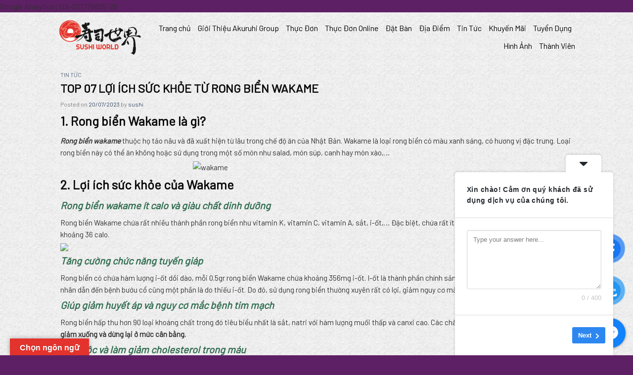

--- FILE ---
content_type: text/html; charset=UTF-8
request_url: https://sushiworld.com.vn/top-07-loi-ich-suc-khoe-wakame/
body_size: 25267
content:
<!DOCTYPE html>
<!--[if IE 9 ]> <html lang="vi" prefix="og: http://ogp.me/ns#" class="ie9 loading-site no-js"> <![endif]-->
<!--[if IE 8 ]> <html lang="vi" prefix="og: http://ogp.me/ns#" class="ie8 loading-site no-js"> <![endif]-->
<!--[if (gte IE 9)|!(IE)]><!--><html lang="vi" prefix="og: http://ogp.me/ns#" class="loading-site no-js"> <!--<![endif]-->
<head>
	<meta charset="UTF-8" />
	<link rel="profile" href="http://gmpg.org/xfn/11" />
	<link rel="pingback" href="https://sushiworld.com.vn/xmlrpc.php" />

	<script>(function(html){html.className = html.className.replace(/\bno-js\b/,'js')})(document.documentElement);</script>
<meta name='robots' content='max-image-preview:large' />
<meta name="viewport" content="width=device-width, initial-scale=1, maximum-scale=1" />
<!-- Search Engine Optimization by Rank Math - https://s.rankmath.com/home -->
<title>TOP 07 LỢI ÍCH SỨC KHỎE TỪ RONG BIỂN WAKAME - Sushi World | Nhà Hàng Nhật Bản Hàng Đầu Việt Nam</title>
<meta name="description" content="Rong biển wakame thuộc họ tảo nâu và đã xuất hiện từ lâu trong chế độ ăn của Nhật Bản. Wakame là loại rong biển có màu xanh sáng, có hương vị đặc trưng. Loại"/>
<meta name="robots" content="follow, index, max-snippet:-1, max-video-preview:-1, max-image-preview:large"/>
<link rel="canonical" href="https://sushiworld.com.vn/top-07-loi-ich-suc-khoe-wakame/" />
<meta property="og:locale" content="vi_VN">
<meta property="og:type" content="article">
<meta property="og:title" content="TOP 07 LỢI ÍCH SỨC KHỎE TỪ RONG BIỂN WAKAME - Sushi World | Nhà Hàng Nhật Bản Hàng Đầu Việt Nam">
<meta property="og:description" content="Rong biển wakame thuộc họ tảo nâu và đã xuất hiện từ lâu trong chế độ ăn của Nhật Bản. Wakame là loại rong biển có màu xanh sáng, có hương vị đặc trưng. Loại">
<meta property="og:url" content="https://sushiworld.com.vn/top-07-loi-ich-suc-khoe-wakame/">
<meta property="og:site_name" content="Sushi World | Nhà Hàng Nhật Bản Hàng Đầu Việt Nam">
<meta property="article:section" content="Tin tức">
<meta property="og:updated_time" content="2023-07-21T01:23:54+00:00">
<meta property="og:image" content="https://sushiworld.com.vn/wp-content/uploads/2023/07/b87850406e06af4be6b4d2d2f2e59d38.jpg">
<meta property="og:image:secure_url" content="https://sushiworld.com.vn/wp-content/uploads/2023/07/b87850406e06af4be6b4d2d2f2e59d38.jpg">
<meta property="og:image:width" content="564">
<meta property="og:image:height" content="746">
<meta property="og:image:alt" content="wakame">
<meta property="og:image:type" content="image/jpeg">
<meta name="twitter:card" content="summary_large_image">
<meta name="twitter:title" content="TOP 07 LỢI ÍCH SỨC KHỎE TỪ RONG BIỂN WAKAME - Sushi World | Nhà Hàng Nhật Bản Hàng Đầu Việt Nam">
<meta name="twitter:description" content="Rong biển wakame thuộc họ tảo nâu và đã xuất hiện từ lâu trong chế độ ăn của Nhật Bản. Wakame là loại rong biển có màu xanh sáng, có hương vị đặc trưng. Loại">
<meta name="twitter:image" content="https://sushiworld.com.vn/wp-content/uploads/2023/07/b87850406e06af4be6b4d2d2f2e59d38.jpg">
<script type="application/ld+json" class="rank-math-schema">{
    "@context": "https://schema.org",
    "@graph": [
        {
            "@type": [
                "Person",
                "Organization"
            ],
            "@id": "https://sushiworld.com.vn/#person",
            "name": "Sushi World | Nh\u00e0 H\u00e0ng Nh\u1eadt B\u1ea3n H\u00e0ng \u0110\u1ea7u Vi\u1ec7t Nam",
            "logo": {
                "@type": "ImageObject",
                "url": false
            },
            "image": {
                "@type": "ImageObject",
                "url": false
            }
        },
        {
            "@type": "WebSite",
            "@id": "https://sushiworld.com.vn/#website",
            "url": "https://sushiworld.com.vn",
            "name": "Sushi World | Nh\u00e0 H\u00e0ng Nh\u1eadt B\u1ea3n H\u00e0ng \u0110\u1ea7u Vi\u1ec7t Nam",
            "publisher": {
                "@id": "https://sushiworld.com.vn/#person"
            },
            "inLanguage": "vi",
            "potentialAction": {
                "@type": "SearchAction",
                "target": "https://sushiworld.com.vn/?s={search_term_string}",
                "query-input": "required name=search_term_string"
            }
        },
        {
            "@type": "ImageObject",
            "@id": "https://sushiworld.com.vn/top-07-loi-ich-suc-khoe-wakame/#primaryImage",
            "url": "https://sushiworld.com.vn/wp-content/uploads/2023/07/b87850406e06af4be6b4d2d2f2e59d38.jpg",
            "width": 564,
            "height": 746
        },
        {
            "@type": "WebPage",
            "@id": "https://sushiworld.com.vn/top-07-loi-ich-suc-khoe-wakame/#webpage",
            "url": "https://sushiworld.com.vn/top-07-loi-ich-suc-khoe-wakame/",
            "name": "TOP 07 L\u1ee2I \u00cdCH S\u1ee8C KH\u1eceE T\u1eea RONG BI\u1ec2N WAKAME - Sushi World | Nh\u00e0 H\u00e0ng Nh\u1eadt B\u1ea3n H\u00e0ng \u0110\u1ea7u Vi\u1ec7t Nam",
            "datePublished": "2023-07-20T02:48:10+00:00",
            "dateModified": "2023-07-21T01:23:54+00:00",
            "isPartOf": {
                "@id": "https://sushiworld.com.vn/#website"
            },
            "primaryImageOfPage": {
                "@id": "https://sushiworld.com.vn/top-07-loi-ich-suc-khoe-wakame/#primaryImage"
            },
            "inLanguage": "vi"
        },
        {
            "@type": "BlogPosting",
            "headline": "TOP 07 L\u1ee2I \u00cdCH S\u1ee8C KH\u1eceE T\u1eea RONG BI\u1ec2N WAKAME - Sushi World | Nh\u00e0 H\u00e0ng Nh\u1eadt B\u1ea3n H\u00e0ng \u0110\u1ea7u Vi\u1ec7t Nam",
            "datePublished": "2023-07-20T02:48:10+00:00",
            "dateModified": "2023-07-21T01:23:54+00:00",
            "author": {
                "@type": "Person",
                "name": "sushi"
            },
            "publisher": {
                "@id": "https://sushiworld.com.vn/#person"
            },
            "description": "Rong bi\u1ec3n wakame thu\u1ed9c h\u1ecd t\u1ea3o n\u00e2u v\u00e0 \u0111\u00e3 xu\u1ea5t hi\u1ec7n t\u1eeb l\u00e2u trong ch\u1ebf \u0111\u1ed9 \u0103n c\u1ee7a Nh\u1eadt B\u1ea3n. Wakame l\u00e0 lo\u1ea1i rong bi\u1ec3n c\u00f3 m\u00e0u xanh s\u00e1ng, c\u00f3 h\u01b0\u01a1ng v\u1ecb \u0111\u1eb7c tr\u01b0ng. Lo\u1ea1i",
            "@id": "https://sushiworld.com.vn/top-07-loi-ich-suc-khoe-wakame/#richSnippet",
            "isPartOf": {
                "@id": "https://sushiworld.com.vn/top-07-loi-ich-suc-khoe-wakame/#webpage"
            },
            "image": {
                "@id": "https://sushiworld.com.vn/top-07-loi-ich-suc-khoe-wakame/#primaryImage"
            },
            "inLanguage": "vi",
            "mainEntityOfPage": {
                "@id": "https://sushiworld.com.vn/top-07-loi-ich-suc-khoe-wakame/#webpage"
            }
        }
    ]
}</script>
<!-- /Rank Math WordPress SEO plugin -->

<link rel='dns-prefetch' href='//translate.google.com' />
<link rel='dns-prefetch' href='//fonts.googleapis.com' />
<link rel='dns-prefetch' href='//s.w.org' />
<link rel="alternate" type="application/rss+xml" title="Dòng thông tin Sushi World | Nhà Hàng Nhật Bản Hàng Đầu Việt Nam &raquo;" href="https://sushiworld.com.vn/feed/" />
<link rel="alternate" type="application/rss+xml" title="Dòng phản hồi Sushi World | Nhà Hàng Nhật Bản Hàng Đầu Việt Nam &raquo;" href="https://sushiworld.com.vn/comments/feed/" />
<link rel="alternate" type="application/rss+xml" title="Sushi World | Nhà Hàng Nhật Bản Hàng Đầu Việt Nam &raquo; TOP 07 LỢI ÍCH SỨC KHỎE TỪ RONG BIỂN WAKAME Dòng phản hồi" href="https://sushiworld.com.vn/top-07-loi-ich-suc-khoe-wakame/feed/" />
<script type="text/javascript">
window._wpemojiSettings = {"baseUrl":"https:\/\/s.w.org\/images\/core\/emoji\/13.1.0\/72x72\/","ext":".png","svgUrl":"https:\/\/s.w.org\/images\/core\/emoji\/13.1.0\/svg\/","svgExt":".svg","source":{"concatemoji":"https:\/\/sushiworld.com.vn\/wp-includes\/js\/wp-emoji-release.min.js?ver=5.9.12"}};
/*! This file is auto-generated */
!function(e,a,t){var n,r,o,i=a.createElement("canvas"),p=i.getContext&&i.getContext("2d");function s(e,t){var a=String.fromCharCode;p.clearRect(0,0,i.width,i.height),p.fillText(a.apply(this,e),0,0);e=i.toDataURL();return p.clearRect(0,0,i.width,i.height),p.fillText(a.apply(this,t),0,0),e===i.toDataURL()}function c(e){var t=a.createElement("script");t.src=e,t.defer=t.type="text/javascript",a.getElementsByTagName("head")[0].appendChild(t)}for(o=Array("flag","emoji"),t.supports={everything:!0,everythingExceptFlag:!0},r=0;r<o.length;r++)t.supports[o[r]]=function(e){if(!p||!p.fillText)return!1;switch(p.textBaseline="top",p.font="600 32px Arial",e){case"flag":return s([127987,65039,8205,9895,65039],[127987,65039,8203,9895,65039])?!1:!s([55356,56826,55356,56819],[55356,56826,8203,55356,56819])&&!s([55356,57332,56128,56423,56128,56418,56128,56421,56128,56430,56128,56423,56128,56447],[55356,57332,8203,56128,56423,8203,56128,56418,8203,56128,56421,8203,56128,56430,8203,56128,56423,8203,56128,56447]);case"emoji":return!s([10084,65039,8205,55357,56613],[10084,65039,8203,55357,56613])}return!1}(o[r]),t.supports.everything=t.supports.everything&&t.supports[o[r]],"flag"!==o[r]&&(t.supports.everythingExceptFlag=t.supports.everythingExceptFlag&&t.supports[o[r]]);t.supports.everythingExceptFlag=t.supports.everythingExceptFlag&&!t.supports.flag,t.DOMReady=!1,t.readyCallback=function(){t.DOMReady=!0},t.supports.everything||(n=function(){t.readyCallback()},a.addEventListener?(a.addEventListener("DOMContentLoaded",n,!1),e.addEventListener("load",n,!1)):(e.attachEvent("onload",n),a.attachEvent("onreadystatechange",function(){"complete"===a.readyState&&t.readyCallback()})),(n=t.source||{}).concatemoji?c(n.concatemoji):n.wpemoji&&n.twemoji&&(c(n.twemoji),c(n.wpemoji)))}(window,document,window._wpemojiSettings);
</script>
<style type="text/css">
img.wp-smiley,
img.emoji {
	display: inline !important;
	border: none !important;
	box-shadow: none !important;
	height: 1em !important;
	width: 1em !important;
	margin: 0 0.07em !important;
	vertical-align: -0.1em !important;
	background: none !important;
	padding: 0 !important;
}
</style>
	<link rel='stylesheet' id='wp-block-library-css'  href='https://sushiworld.com.vn/wp-includes/css/dist/block-library/style.min.css?ver=5.9.12' type='text/css' media='all' />
<link rel='stylesheet' id='wc-blocks-vendors-style-css'  href='https://sushiworld.com.vn/wp-content/plugins/woocommerce/packages/woocommerce-blocks/build/wc-blocks-vendors-style.css?ver=7.2.2' type='text/css' media='all' />
<link rel='stylesheet' id='wc-blocks-style-css'  href='https://sushiworld.com.vn/wp-content/plugins/woocommerce/packages/woocommerce-blocks/build/wc-blocks-style.css?ver=7.2.2' type='text/css' media='all' />
<style id='global-styles-inline-css' type='text/css'>
body{--wp--preset--color--black: #000000;--wp--preset--color--cyan-bluish-gray: #abb8c3;--wp--preset--color--white: #ffffff;--wp--preset--color--pale-pink: #f78da7;--wp--preset--color--vivid-red: #cf2e2e;--wp--preset--color--luminous-vivid-orange: #ff6900;--wp--preset--color--luminous-vivid-amber: #fcb900;--wp--preset--color--light-green-cyan: #7bdcb5;--wp--preset--color--vivid-green-cyan: #00d084;--wp--preset--color--pale-cyan-blue: #8ed1fc;--wp--preset--color--vivid-cyan-blue: #0693e3;--wp--preset--color--vivid-purple: #9b51e0;--wp--preset--gradient--vivid-cyan-blue-to-vivid-purple: linear-gradient(135deg,rgba(6,147,227,1) 0%,rgb(155,81,224) 100%);--wp--preset--gradient--light-green-cyan-to-vivid-green-cyan: linear-gradient(135deg,rgb(122,220,180) 0%,rgb(0,208,130) 100%);--wp--preset--gradient--luminous-vivid-amber-to-luminous-vivid-orange: linear-gradient(135deg,rgba(252,185,0,1) 0%,rgba(255,105,0,1) 100%);--wp--preset--gradient--luminous-vivid-orange-to-vivid-red: linear-gradient(135deg,rgba(255,105,0,1) 0%,rgb(207,46,46) 100%);--wp--preset--gradient--very-light-gray-to-cyan-bluish-gray: linear-gradient(135deg,rgb(238,238,238) 0%,rgb(169,184,195) 100%);--wp--preset--gradient--cool-to-warm-spectrum: linear-gradient(135deg,rgb(74,234,220) 0%,rgb(151,120,209) 20%,rgb(207,42,186) 40%,rgb(238,44,130) 60%,rgb(251,105,98) 80%,rgb(254,248,76) 100%);--wp--preset--gradient--blush-light-purple: linear-gradient(135deg,rgb(255,206,236) 0%,rgb(152,150,240) 100%);--wp--preset--gradient--blush-bordeaux: linear-gradient(135deg,rgb(254,205,165) 0%,rgb(254,45,45) 50%,rgb(107,0,62) 100%);--wp--preset--gradient--luminous-dusk: linear-gradient(135deg,rgb(255,203,112) 0%,rgb(199,81,192) 50%,rgb(65,88,208) 100%);--wp--preset--gradient--pale-ocean: linear-gradient(135deg,rgb(255,245,203) 0%,rgb(182,227,212) 50%,rgb(51,167,181) 100%);--wp--preset--gradient--electric-grass: linear-gradient(135deg,rgb(202,248,128) 0%,rgb(113,206,126) 100%);--wp--preset--gradient--midnight: linear-gradient(135deg,rgb(2,3,129) 0%,rgb(40,116,252) 100%);--wp--preset--duotone--dark-grayscale: url('#wp-duotone-dark-grayscale');--wp--preset--duotone--grayscale: url('#wp-duotone-grayscale');--wp--preset--duotone--purple-yellow: url('#wp-duotone-purple-yellow');--wp--preset--duotone--blue-red: url('#wp-duotone-blue-red');--wp--preset--duotone--midnight: url('#wp-duotone-midnight');--wp--preset--duotone--magenta-yellow: url('#wp-duotone-magenta-yellow');--wp--preset--duotone--purple-green: url('#wp-duotone-purple-green');--wp--preset--duotone--blue-orange: url('#wp-duotone-blue-orange');--wp--preset--font-size--small: 13px;--wp--preset--font-size--medium: 20px;--wp--preset--font-size--large: 36px;--wp--preset--font-size--x-large: 42px;}.has-black-color{color: var(--wp--preset--color--black) !important;}.has-cyan-bluish-gray-color{color: var(--wp--preset--color--cyan-bluish-gray) !important;}.has-white-color{color: var(--wp--preset--color--white) !important;}.has-pale-pink-color{color: var(--wp--preset--color--pale-pink) !important;}.has-vivid-red-color{color: var(--wp--preset--color--vivid-red) !important;}.has-luminous-vivid-orange-color{color: var(--wp--preset--color--luminous-vivid-orange) !important;}.has-luminous-vivid-amber-color{color: var(--wp--preset--color--luminous-vivid-amber) !important;}.has-light-green-cyan-color{color: var(--wp--preset--color--light-green-cyan) !important;}.has-vivid-green-cyan-color{color: var(--wp--preset--color--vivid-green-cyan) !important;}.has-pale-cyan-blue-color{color: var(--wp--preset--color--pale-cyan-blue) !important;}.has-vivid-cyan-blue-color{color: var(--wp--preset--color--vivid-cyan-blue) !important;}.has-vivid-purple-color{color: var(--wp--preset--color--vivid-purple) !important;}.has-black-background-color{background-color: var(--wp--preset--color--black) !important;}.has-cyan-bluish-gray-background-color{background-color: var(--wp--preset--color--cyan-bluish-gray) !important;}.has-white-background-color{background-color: var(--wp--preset--color--white) !important;}.has-pale-pink-background-color{background-color: var(--wp--preset--color--pale-pink) !important;}.has-vivid-red-background-color{background-color: var(--wp--preset--color--vivid-red) !important;}.has-luminous-vivid-orange-background-color{background-color: var(--wp--preset--color--luminous-vivid-orange) !important;}.has-luminous-vivid-amber-background-color{background-color: var(--wp--preset--color--luminous-vivid-amber) !important;}.has-light-green-cyan-background-color{background-color: var(--wp--preset--color--light-green-cyan) !important;}.has-vivid-green-cyan-background-color{background-color: var(--wp--preset--color--vivid-green-cyan) !important;}.has-pale-cyan-blue-background-color{background-color: var(--wp--preset--color--pale-cyan-blue) !important;}.has-vivid-cyan-blue-background-color{background-color: var(--wp--preset--color--vivid-cyan-blue) !important;}.has-vivid-purple-background-color{background-color: var(--wp--preset--color--vivid-purple) !important;}.has-black-border-color{border-color: var(--wp--preset--color--black) !important;}.has-cyan-bluish-gray-border-color{border-color: var(--wp--preset--color--cyan-bluish-gray) !important;}.has-white-border-color{border-color: var(--wp--preset--color--white) !important;}.has-pale-pink-border-color{border-color: var(--wp--preset--color--pale-pink) !important;}.has-vivid-red-border-color{border-color: var(--wp--preset--color--vivid-red) !important;}.has-luminous-vivid-orange-border-color{border-color: var(--wp--preset--color--luminous-vivid-orange) !important;}.has-luminous-vivid-amber-border-color{border-color: var(--wp--preset--color--luminous-vivid-amber) !important;}.has-light-green-cyan-border-color{border-color: var(--wp--preset--color--light-green-cyan) !important;}.has-vivid-green-cyan-border-color{border-color: var(--wp--preset--color--vivid-green-cyan) !important;}.has-pale-cyan-blue-border-color{border-color: var(--wp--preset--color--pale-cyan-blue) !important;}.has-vivid-cyan-blue-border-color{border-color: var(--wp--preset--color--vivid-cyan-blue) !important;}.has-vivid-purple-border-color{border-color: var(--wp--preset--color--vivid-purple) !important;}.has-vivid-cyan-blue-to-vivid-purple-gradient-background{background: var(--wp--preset--gradient--vivid-cyan-blue-to-vivid-purple) !important;}.has-light-green-cyan-to-vivid-green-cyan-gradient-background{background: var(--wp--preset--gradient--light-green-cyan-to-vivid-green-cyan) !important;}.has-luminous-vivid-amber-to-luminous-vivid-orange-gradient-background{background: var(--wp--preset--gradient--luminous-vivid-amber-to-luminous-vivid-orange) !important;}.has-luminous-vivid-orange-to-vivid-red-gradient-background{background: var(--wp--preset--gradient--luminous-vivid-orange-to-vivid-red) !important;}.has-very-light-gray-to-cyan-bluish-gray-gradient-background{background: var(--wp--preset--gradient--very-light-gray-to-cyan-bluish-gray) !important;}.has-cool-to-warm-spectrum-gradient-background{background: var(--wp--preset--gradient--cool-to-warm-spectrum) !important;}.has-blush-light-purple-gradient-background{background: var(--wp--preset--gradient--blush-light-purple) !important;}.has-blush-bordeaux-gradient-background{background: var(--wp--preset--gradient--blush-bordeaux) !important;}.has-luminous-dusk-gradient-background{background: var(--wp--preset--gradient--luminous-dusk) !important;}.has-pale-ocean-gradient-background{background: var(--wp--preset--gradient--pale-ocean) !important;}.has-electric-grass-gradient-background{background: var(--wp--preset--gradient--electric-grass) !important;}.has-midnight-gradient-background{background: var(--wp--preset--gradient--midnight) !important;}.has-small-font-size{font-size: var(--wp--preset--font-size--small) !important;}.has-medium-font-size{font-size: var(--wp--preset--font-size--medium) !important;}.has-large-font-size{font-size: var(--wp--preset--font-size--large) !important;}.has-x-large-font-size{font-size: var(--wp--preset--font-size--x-large) !important;}
</style>
<link rel='stylesheet' id='contact-form-7-css'  href='https://sushiworld.com.vn/wp-content/plugins/contact-form-7/includes/css/styles.css?ver=5.3' type='text/css' media='all' />
<link rel='stylesheet' id='cresta-facebook-messenger-front-style-css'  href='https://sushiworld.com.vn/wp-content/plugins/cresta-facebook-messenger/css/cresta-social-messenger-front-css.min.css?ver=1.2.1' type='text/css' media='all' />
<link rel='stylesheet' id='google-language-translator-css'  href='https://sushiworld.com.vn/wp-content/plugins/google-language-translator/css/style.css?ver=6.0.19' type='text/css' media='' />
<link rel='stylesheet' id='glt-toolbar-styles-css'  href='https://sushiworld.com.vn/wp-content/plugins/google-language-translator/css/toolbar.css?ver=6.0.19' type='text/css' media='' />
<style id='woocommerce-inline-inline-css' type='text/css'>
.woocommerce form .form-row .required { visibility: visible; }
</style>
<link rel='stylesheet' id='pzf-style-css'  href='https://sushiworld.com.vn/wp-content/plugins/button-contact-vr/css/style.css?ver=5.9.12' type='text/css' media='all' />
<link rel='stylesheet' id='flatsome-icons-css'  href='https://sushiworld.com.vn/wp-content/themes/flatsome/assets/css/fl-icons.css?ver=3.12' type='text/css' media='all' />
<link rel='stylesheet' id='flatsome-main-css'  href='https://sushiworld.com.vn/wp-content/themes/flatsome/assets/css/flatsome.css?ver=3.12.3' type='text/css' media='all' />
<link rel='stylesheet' id='flatsome-shop-css'  href='https://sushiworld.com.vn/wp-content/themes/flatsome/assets/css/flatsome-shop.css?ver=3.12.3' type='text/css' media='all' />
<link rel='stylesheet' id='flatsome-style-css'  href='https://sushiworld.com.vn/wp-content/themes/ban-hang/style.css?ver=3.0' type='text/css' media='all' />
<link rel='stylesheet' id='flatsome-googlefonts-css'  href='//fonts.googleapis.com/css?family=Barlow%3Aregular%2Cregular%2Cregular%2Cregular%2Cregular&#038;display=swap&#038;ver=3.9' type='text/css' media='all' />
<script type='text/javascript' src='https://sushiworld.com.vn/wp-includes/js/jquery/jquery.min.js?ver=3.6.0' id='jquery-core-js'></script>
<script type='text/javascript' src='https://sushiworld.com.vn/wp-includes/js/jquery/jquery-migrate.min.js?ver=3.3.2' id='jquery-migrate-js'></script>
<link rel="https://api.w.org/" href="https://sushiworld.com.vn/wp-json/" /><link rel="alternate" type="application/json" href="https://sushiworld.com.vn/wp-json/wp/v2/posts/3679" /><link rel="EditURI" type="application/rsd+xml" title="RSD" href="https://sushiworld.com.vn/xmlrpc.php?rsd" />
<link rel="wlwmanifest" type="application/wlwmanifest+xml" href="https://sushiworld.com.vn/wp-includes/wlwmanifest.xml" /> 
<meta name="generator" content="WordPress 5.9.12" />
<link rel='shortlink' href='https://sushiworld.com.vn/?p=3679' />
<link rel="alternate" type="application/json+oembed" href="https://sushiworld.com.vn/wp-json/oembed/1.0/embed?url=https%3A%2F%2Fsushiworld.com.vn%2Ftop-07-loi-ich-suc-khoe-wakame%2F" />
<link rel="alternate" type="text/xml+oembed" href="https://sushiworld.com.vn/wp-json/oembed/1.0/embed?url=https%3A%2F%2Fsushiworld.com.vn%2Ftop-07-loi-ich-suc-khoe-wakame%2F&#038;format=xml" />
<style id='cresta-social-messenger-inline-css'>.cresta-facebook-messenger-box, .cresta-facebook-messenger-button {z-index:1001}.cresta-facebook-messenger-container, .cresta-facebook-messenger-container-button {z-index:1000}.cresta-facebook-messenger-overlay {z-index:999}</style><style>p.hello{font-size:12px;color:darkgray;}#google_language_translator,#flags{text-align:left;}#google_language_translator{clear:both;}#flags{width:165px;}#flags a{display:inline-block;margin-right:2px;}#google_language_translator{width:auto!important;}div.skiptranslate.goog-te-gadget{display:inline!important;}.goog-tooltip{display: none!important;}.goog-tooltip:hover{display: none!important;}.goog-text-highlight{background-color:transparent!important;border:none!important;box-shadow:none!important;}#google_language_translator select.goog-te-combo{color:#32373c;}#google_language_translator{color:transparent;}body{top:0px!important;}#goog-gt-{display:none!important;}#glt-translate-trigger{left:20px;right:auto;}#glt-translate-trigger > span{color:#ffffff;}#glt-translate-trigger{background:#e4322c;}.goog-te-gadget .goog-te-combo{width:100%;}</style><!-- Analytics by WP Statistics v14.0.2 - https://wp-statistics.com/ -->
<style>.bg{opacity: 0; transition: opacity 1s; -webkit-transition: opacity 1s;} .bg-loaded{opacity: 1;}</style><!--[if IE]><link rel="stylesheet" type="text/css" href="https://sushiworld.com.vn/wp-content/themes/flatsome/assets/css/ie-fallback.css"><script src="//cdnjs.cloudflare.com/ajax/libs/html5shiv/3.6.1/html5shiv.js"></script><script>var head = document.getElementsByTagName('head')[0],style = document.createElement('style');style.type = 'text/css';style.styleSheet.cssText = ':before,:after{content:none !important';head.appendChild(style);setTimeout(function(){head.removeChild(style);}, 0);</script><script src="https://sushiworld.com.vn/wp-content/themes/flatsome/assets/libs/ie-flexibility.js"></script><![endif]-->	<noscript><style>.woocommerce-product-gallery{ opacity: 1 !important; }</style></noscript>
	<link rel="icon" href="https://sushiworld.com.vn/wp-content/uploads/2020/10/cropped-CROP-32x32.png" sizes="32x32" />
<link rel="icon" href="https://sushiworld.com.vn/wp-content/uploads/2020/10/cropped-CROP-192x192.png" sizes="192x192" />
<link rel="apple-touch-icon" href="https://sushiworld.com.vn/wp-content/uploads/2020/10/cropped-CROP-180x180.png" />
<meta name="msapplication-TileImage" content="https://sushiworld.com.vn/wp-content/uploads/2020/10/cropped-CROP-270x270.png" />
<style id="custom-css" type="text/css">:root {--primary-color: #5b1412;}html{background-color:#5e2064!important;}.full-width .ubermenu-nav, .container, .row{max-width: 1310px}.row.row-collapse{max-width: 1280px}.row.row-small{max-width: 1302.5px}.row.row-large{max-width: 1340px}.header-main{height: 100px}#logo img{max-height: 100px}#logo{width:200px;}#logo img{padding:6px 0;}.header-bottom{min-height: 40px}.header-top{min-height: 40px}.transparent .header-main{height: 30px}.transparent #logo img{max-height: 30px}.has-transparent + .page-title:first-of-type,.has-transparent + #main > .page-title,.has-transparent + #main > div > .page-title,.has-transparent + #main .page-header-wrapper:first-of-type .page-title{padding-top: 30px;}.header.show-on-scroll,.stuck .header-main{height:80px!important}.stuck #logo img{max-height: 80px!important}.search-form{ width: 61%;}.header-bg-color, .header-wrapper {background-color: #ffffff}.header-bottom {background-color: #f4f4f4}.header-main .nav > li > a{line-height: 16px }.stuck .header-main .nav > li > a{line-height: 5px }.header-bottom-nav > li > a{line-height: 26px }@media (max-width: 549px) {.header-main{height: 70px}#logo img{max-height: 70px}}.nav-dropdown{font-size:100%}.header-top{background-color:#5e2064!important;}/* Color */.accordion-title.active, .has-icon-bg .icon .icon-inner,.logo a, .primary.is-underline, .primary.is-link, .badge-outline .badge-inner, .nav-outline > li.active> a,.nav-outline >li.active > a, .cart-icon strong,[data-color='primary'], .is-outline.primary{color: #5b1412;}/* Color !important */[data-text-color="primary"]{color: #5b1412!important;}/* Background Color */[data-text-bg="primary"]{background-color: #5b1412;}/* Background */.scroll-to-bullets a,.featured-title, .label-new.menu-item > a:after, .nav-pagination > li > .current,.nav-pagination > li > span:hover,.nav-pagination > li > a:hover,.has-hover:hover .badge-outline .badge-inner,button[type="submit"], .button.wc-forward:not(.checkout):not(.checkout-button), .button.submit-button, .button.primary:not(.is-outline),.featured-table .title,.is-outline:hover, .has-icon:hover .icon-label,.nav-dropdown-bold .nav-column li > a:hover, .nav-dropdown.nav-dropdown-bold > li > a:hover, .nav-dropdown-bold.dark .nav-column li > a:hover, .nav-dropdown.nav-dropdown-bold.dark > li > a:hover, .is-outline:hover, .tagcloud a:hover,.grid-tools a, input[type='submit']:not(.is-form), .box-badge:hover .box-text, input.button.alt,.nav-box > li > a:hover,.nav-box > li.active > a,.nav-pills > li.active > a ,.current-dropdown .cart-icon strong, .cart-icon:hover strong, .nav-line-bottom > li > a:before, .nav-line-grow > li > a:before, .nav-line > li > a:before,.banner, .header-top, .slider-nav-circle .flickity-prev-next-button:hover svg, .slider-nav-circle .flickity-prev-next-button:hover .arrow, .primary.is-outline:hover, .button.primary:not(.is-outline), input[type='submit'].primary, input[type='submit'].primary, input[type='reset'].button, input[type='button'].primary, .badge-inner{background-color: #5b1412;}/* Border */.nav-vertical.nav-tabs > li.active > a,.scroll-to-bullets a.active,.nav-pagination > li > .current,.nav-pagination > li > span:hover,.nav-pagination > li > a:hover,.has-hover:hover .badge-outline .badge-inner,.accordion-title.active,.featured-table,.is-outline:hover, .tagcloud a:hover,blockquote, .has-border, .cart-icon strong:after,.cart-icon strong,.blockUI:before, .processing:before,.loading-spin, .slider-nav-circle .flickity-prev-next-button:hover svg, .slider-nav-circle .flickity-prev-next-button:hover .arrow, .primary.is-outline:hover{border-color: #5b1412}.nav-tabs > li.active > a{border-top-color: #5b1412}.widget_shopping_cart_content .blockUI.blockOverlay:before { border-left-color: #5b1412 }.woocommerce-checkout-review-order .blockUI.blockOverlay:before { border-left-color: #5b1412 }/* Fill */.slider .flickity-prev-next-button:hover svg,.slider .flickity-prev-next-button:hover .arrow{fill: #5b1412;}/* Background Color */[data-icon-label]:after, .secondary.is-underline:hover,.secondary.is-outline:hover,.icon-label,.button.secondary:not(.is-outline),.button.alt:not(.is-outline), .badge-inner.on-sale, .button.checkout, .single_add_to_cart_button, .current .breadcrumb-step{ background-color:#e5322c; }[data-text-bg="secondary"]{background-color: #e5322c;}/* Color */.secondary.is-underline,.secondary.is-link, .secondary.is-outline,.stars a.active, .star-rating:before, .woocommerce-page .star-rating:before,.star-rating span:before, .color-secondary{color: #e5322c}/* Color !important */[data-text-color="secondary"]{color: #e5322c!important;}/* Border */.secondary.is-outline:hover{border-color:#e5322c}body{font-size: 100%;}@media screen and (max-width: 549px){body{font-size: 100%;}}body{font-family:"Barlow", sans-serif}body{font-weight: 0}body{color: #303030}.nav > li > a {font-family:"Barlow", sans-serif;}.mobile-sidebar-levels-2 .nav > li > ul > li > a {font-family:"Barlow", sans-serif;}.nav > li > a {font-weight: 0;}.mobile-sidebar-levels-2 .nav > li > ul > li > a {font-weight: 0;}h1,h2,h3,h4,h5,h6,.heading-font, .off-canvas-center .nav-sidebar.nav-vertical > li > a{font-family: "Barlow", sans-serif;}h1,h2,h3,h4,h5,h6,.heading-font,.banner h1,.banner h2{font-weight: 0;}h1,h2,h3,h4,h5,h6,.heading-font{color: #0a0a0a;}.alt-font{font-family: "Barlow", sans-serif;}.alt-font{font-weight: 0!important;}.header:not(.transparent) .header-nav.nav > li > a {color: #000000;}.header:not(.transparent) .header-nav.nav > li > a:hover,.header:not(.transparent) .header-nav.nav > li.active > a,.header:not(.transparent) .header-nav.nav > li.current > a,.header:not(.transparent) .header-nav.nav > li > a.active,.header:not(.transparent) .header-nav.nav > li > a.current{color: #e5322c;}.header-nav.nav-line-bottom > li > a:before,.header-nav.nav-line-grow > li > a:before,.header-nav.nav-line > li > a:before,.header-nav.nav-box > li > a:hover,.header-nav.nav-box > li.active > a,.header-nav.nav-pills > li > a:hover,.header-nav.nav-pills > li.active > a{color:#FFF!important;background-color: #e5322c;}.header:not(.transparent) .header-bottom-nav.nav > li > a{color: #000000;}.products.has-equal-box-heights .box-image {padding-top: 100%;}@media screen and (min-width: 550px){.products .box-vertical .box-image{min-width: 300px!important;width: 300px!important;}}.absolute-footer, html{background-color: #5e2064}.page-title-small + main .product-container > .row{padding-top:0;}/* Custom CSS */#wide-nav>.flex-row>.flex-left{width:12.5%;min-width:212px;max-width:212px;margin-right:0}#mega-menu-title{font-size:14px;background:#4b8c6c}#mega_menu>li>a{color:#3d3d3d;padding:7.2px 15px}#mega_menu>li+li{border-top:none}#mega_menu>li:hover>a{background:#f60;color:#fff}.category-row .cloud-tag ul{margin:0}.category-row .cloud-tag ul li a:hover{color:#326e51}.category-row .cloud-tag ul li a{border:1px solid #c5c5c5;border-radius:4px;font-size:13px;padding:5px;margin-right:5px;color:#4e4e4e}.cloud-tag{padding:0 10px}.category-row .row-collapse{background:#fff;border:1px solid #ececec;border-bottom-left-radius:4px;border-bottom-right-radius:4px;border-top:none}.category-row .cloud-tag ul li{margin:0 0 12px;list-style:none;float:left;display:inline-block}#mega_menu>li>ul.sub-menu{position:absolute;overflow:hidden;top:1px;width:625px;height:402px;background:#fff;padding:10px 20px;border:1px solid #ff6f0f;min-height:334px;margin:0;box-shadow:0 0 0 grey}#mega_menu ul.sub-menu>li.menu-cha a{font-weight:700}#mega_menu ul.sub-menu>li{width:32.5%;vertical-align:top;margin-bottom:0;position:relative;display:inline-block;z-index:6}#mega_menu li .sub-menu a{padding:4px 0;display:block;font-size:13px}#mega_menu ul.sub-menu>li:hover>a{background:0 0;color:#f60}#mega_menu ul.sub-menu>li .sub-menu{display:block;border-left:0}#mega_menu ul.sub-menu>li .sub-menu li{display:block;width:100%}#mega_menu ul.sub-menu>li.sp-ban-chay>a{border:1px solid #7a9c59;padding:4px 14px;display:inline-block;margin-bottom:10px;border-radius:4px;color:green}#mega_menu ul.sub-menu>li.sp-mua-nhieu>a{border:1px solid #00b9eb;padding:4px 14px;display:inline-block;margin-bottom:10px;border-radius:4px;color:#00a9d6}#mega_menu ul.sub-menu>li.giam-gia-hot-nhat>a{border:1px solid red;padding:4px 14px;display:inline-block;margin-bottom:10px;border-radius:4px;color:red}.section-title-container,.slider-row .cot2 .large-3 .img{margin-bottom:0}.header-block .icon-box .icon-box-text{padding-left:5px}.header-block .icon-box .icon-box-text p{line-height:18px;padding-top:6px}.searchform-wrapper{border:2px solid #326e51;border-radius:4px}.image-icon img{max-width:42px;min-width:100%}.header-bottom .nav li a:hover{background:#4b8c6c}.header-bottom-nav #mega_menu li{border-right:0}.header-bottom-nav li{border-right:1px solid #1c563a}.header-bottom .nav li a{padding-left:20px;padding-right:20px}.header-bottom .nav li{margin:0}.account-link .image-icon img{border:2px solid #326e51}.account-link span,.header-cart-link span{text-transform:none;font-size:15px;font-weight:400;letter-spacing:0;color:#326e51}.search-field{box-shadow:0 0 0 gray!important;font-size:13px!important;height:39px!important}.searchform .button.icon{background:#326e51;width:71px}.header-bottom .nav li.deal-hap-dan a:after{position:absolute;content:'';background-image:url(https://hasaki.vn/images/graphics/new-tag.png);background-repeat:no-repeat;background-position:center;width:35px;height:173px;left:98px;top:-70px;z-index:99999;background-size:contain}.search_categories{background-color:#f4f4f4;border:0}.header-nav .header-button-1{border-right:0}.header-nav .header-button-1 .header-button a:hover{border:2px solid #fff}.category-row .large-12{padding-bottom:0}.slider-row .cot2 .large-3{border-bottom:1px solid #ddd;border-left:1px solid #ddd;flex-basis:27%;max-width:27%}.slider-row .cot2 .large-9{flex-basis:73%;max-width:73%;border-bottom:1px solid #ddd}#mega_menu{padding-top:1px}.category-row .cot2{flex-basis:83.4%;max-width:83.4%}.slider-row .cot1 .slider-row .cot2{flex-basis:62%;max-width:62%;padding:0 .8px!important;border-right:1px solid #326e51}.slider-row .flickity-page-dots .dot{border:1px solid #326e51;opacity:1;background:#fff}.icon-box-center .icon-box-img{margin:0 auto}.slider-row .cot3 .section-title-container .section-title{margin-top:10px}.slider-row .cot3 .icon-box{border-top:1px solid #326e51;padding-top:10px}.slider-row .cot3 .medium-6 .icon-box{border-top:0;padding-top:0}.slider-row .cot3 .medium-6 .icon-box .icon-box-img{padding-top:15px}.slider-row .cot3 .icon-box .icon-box-text p{color:#326e51;line-height:15px;margin-top:7px}.slider-row .cot3 .col-inner .col-inner{padding:0}.slider-row .cot3 .icon-box .icon-box-text{padding-left:5px}.slider-row .cot3 .col-inner{padding:10px}.slider-row .cot2{flex-basis:66.8%;max-width:66.8%}.slider-row .cot3{background:#fff;flex-basis:16.6%;max-width:16.6%;padding:0 .8px!important;border-right:1px solid #ddd;border-bottom:1px solid #ddd;border-left:1px solid #ddd}.category-row .tieu-de-row,.thuong-hieu .row-thuong-hieu{border-left:1px solid #ececec;border-right:1px solid #ececec}.section-title-normal span{margin-right:15px;border-bottom:0 solid rgba(0,0,0,.1);margin-bottom:0;font-size:15px;color:#f60;padding:8px 10px}.section-title-normal{margin-bottom:0;border-bottom:1px solid #ececec;border-top:3px solid #fba262;background:#fff}.row-sp .box.product-small{border-right:1px solid #ececec}.section-title a{display:block;padding:4px 8px;margin-left:auto;border:1px solid #ececec;margin-right:10px;border-radius:4px;font-size:14px;font-weight:400}.single-product .is-divider{display:none}.single-product .cart{margin-bottom:0;display:inline-block;float:left;margin-right:12px}.single-product .thong-bao p{margin-bottom:5px}.product-summary .quantity{margin-bottom:0;margin-right:10px}.product_list_widget li{color:gray}.product_list_widget .star-rating{display:none}.product_list_widget li ins span{color:red;font-size:15px;font-weight:400}.product_list_widget li del span{font-size:14px;color:gray}.product_list_widget li a{height:43px;overflow:hidden}.single-product .large-9{padding-right:20px}.product_list_widget .product-title{font-size:13px;color:#434343}.single-product .product-main .row{margin-left:0!important;margin-right:0!important}.single-product .thong-bao{margin-bottom:20px;background:#fafafa;padding:10px;color:#464646;font-size:14px}.quantity+.button{margin-right:0;font-size:16px;border-radius:4px;background:#326e51;text-transform:none;padding:.5px 26px}.single-product .product-main .badge-container .badge-inner{background:0 0}.single-product .product-main .badge-container .badge-inner span{background:red;padding:5px 12px;color:#fff;font-size:15px;font-weight:400;border-radius:5px}.single-product .product-main .badge-container{margin:-10px 5px 5px}.single-product .product_meta{clear:both;margin-bottom:5px}a.devvn_buy_now_style:hover{background:#eb5e00}a.devvn_buy_now_style{margin-bottom:0;padding:10px 0;width:165px;display:inline-block;background:#f60;text-transform:none;font-size:16px}.single-product .product-info .price,.single-product .product-info .price del span{font-size:14px;color:gray}.single-product .product-info .price ins span{font-size:19px;color:Red;font-weight:500}.flickity-prev-next-button.previous svg{border-radius:5px;background:gray;fill:#fff;color:#fff;width:30px;height:50px}.cham-soc-da-mat .tieu-de-row h2 a{color:#f93!important}.cham-soc-da-mat .tieu-de-row{border-top:3px solid #ffa74e!important}.row-sp .flickity-prev-next-button.next svg{background:gray;fill:#fff;color:#fff;width:30px;height:50px;border-radius:5px}.category-row .section-title a{background:#ff9f1b;color:#fff;font-size:14px}.category-row .section-title-normal span{text-transform:none;color:#326e51;font-weight:400}.thuong-hieu .section-title-normal span{margin-right:15px;border-bottom:0 solid rgba(0,0,0,.1);margin-bottom:0;font-size:15px;color:#ca64c2;padding:8px 10px}.row-sp .product-small .pwb-brands-in-loop img{max-width:75px}.thuong-hieu .section-title-normal{margin-bottom:0;border-bottom:1px solid #ececec;border-top:3px solid #ea8fe3;background:#fff}.thuong-hieu .row-thuong-hieu{background:#ededed;padding-top:15px;border-bottom:1px solid #ececec;max-width:1280px}.thuong-hieu .col .col-inner{border:1px solid #ececec;background:#fff}.row-sp .product-small .box-text{padding:10px 10px 20px}.category-row .large-12 .col-inner{padding-bottom:0;height:44px}.category-row .tieu-de-row .clearboth{clear:both}.category-row .tieu-de-row .right ul li{margin-bottom:0;float:left;list-style:none}.category-row .tieu-de-row .right ul li a:hover{color:#326e51}.category-row .tieu-de-row .right ul li a{line-height:40px;font-size:14px;color:#494949}.category-row .tieu-de-row .right ul{display:inline-block;margin-bottom:0}.category-row .tieu-de-row .right{width:75%;float:right;text-align:right;padding-right:15px}.category-row .tieu-de-row .left{width:25%;float:left;padding-left:15px;display:inline-block}.cham-soc-co-the .tieu-de-row h2 a{color:#326e51!important}.cham-soc-co-the .tieu-de-row{height:44px;display:inline-block;width:100%;background:#fff;border-top:3px solid #326e51!important}.footer-section{border-top:3px solid #326e51}.goi-y .col{padding:0 3.8px 9.6px}.goi-y .section-title-center span{font-size:16px}.goi-y .section-title-center{margin-bottom:17px}.spa .tieu-de-row{height:44px;display:inline-block;width:100%;background:#fff;border-top:3px solid #1e9b2b!important}.spa .tieu-de-row h2 a{color:#1e9b2b!important}.category-row .tieu-de-row h2 a{color:#f69}.category-row .tieu-de-row h2{margin-bottom:0;font-size:16px;line-height:41px;text-transform:uppercase;color:#f69!important}.category-row .tieu-de-row{border-bottom:1px solid #ececec;height:44px;display:inline-block;width:100%;background:#fff;border-top:3px solid #f69}.thuong-hieu .medium-3{padding-bottom:15px;flex-basis:12.5%;max-width:12.5%}.row-sp .product-small .box-text .category{font-size:12px;color:#000;letter-spacing:0}.row-sp .product-small .box-text .product-title a{margin-top:5px;margin-bottom:9px;font-size:13px;color:#326e51!important;line-height:20px}.row-sp .product-small .box-text .price ins span{color:#ff235c;font-size:18px;font-weight:500}.row-sp .product-small .box-text .price,.row-sp .product-small .box-text .price del span{color:#000;font-size:14px;font-weight:400}.row-sp .badge-container .badge-inner{background:0 0!important}.row-sp .badge-container .badge-inner span{background:#ff235c;padding:4px 5px;border-radius:4px;font-size:13px;font-weight:400}.row-sp .badge-container{margin:10px}.row-sp .product-small{background:#fff}.category-row .cot1,.slider-row .cot1{flex-basis:16.6%;max-width:16.6%}.category-row .section-title-container{margin-top:0}.category-row .section-title-normal{margin-bottom:0;border-bottom:none;border-top:none;background:#fff}.footer-section .row1,.page-title{border-bottom:1px solid #eee}.footer-section .row1{margin-bottom:20px}.footer-section .col{padding-bottom:0}.footer-secondary{padding:0}.absolute-footer{font-size:12px;background:#fcfcfc;border-top:1px solid #eee;color:#989898!important}.breadcrumbs a{color:#326e51}.archive .woocommerce-ordering select{font-size:14px;border-radius:4px}.archive .woocommerce-result-count{font-size:15px;color:#434343;font-weight:400}.footer-section h4{margin-bottom:15px;font-size:15px}.breadcrumbs{font-weight:400;text-transform:none}.breadcrumbs a:hover{color:#326e51}.widget .tieu-chi-sidebar .icon-box .icon-box-text{padding-left:5px;font-size:15px;line-height:18px;padding-top:7px}.single-product .product-main .large-6,.single-product .product-main .large-6 .large-10{padding-left:0}.product-main{padding:0;margin-left:-10px}.archive .title-overlay{background-color:#eee}.archive .page-title-inner{padding-top:0}.archive .shop-page-title{background:#fafafa;margin-bottom:0;font-weight:400;font-size:19px;color:#000;text-shadow:0 0 0 gray}.product-footer .woocommerce-tab ul li a,.product-tabs li a{padding-left:15px;padding-right:15px}.single-product .product .large-9{flex-basis:80%;max-width:80%}.product-footer .woocommerce-tab ul li{margin:0}.tab-panels{/*border:1px solid #e3e3e3!important*/;/*padding:15px!important*/;border-top:0!important}.tab-panels .entry-content p{margin-bottom:8px}.widget .tieu-chi-sidebar p,.woof_container{margin-bottom:0}.sticky-add-to-cart__product .product-title-small{margin-right:10px;max-width:310px;line-height:19px}.single-product .product-main .flickity-button{display:none}.sticky-add-to-cart--active{background-color:#f5fbf6}.tab-panels .entry-content{font-size:100%}.product-tabs li{margin:0;border-right:1px solid #e3e3e3}.single-product .related .large-columns-5,.widget .tieu-chi-sidebar{margin-left:0!important;margin-right:0!important}.product-gallery-slider img,.product-tabs{border:1px solid #e3e3e3}.social-icons a{border:1px solid #d7d7d7!important}.image-tools a{border:1px solid #d6d6d6!important}.widget .tieu-chi-sidebar a{display:block;width:100%;text-align:cn;text-align:center;font-size:13px;background:#f1f1f1;padding:7px 10px}.widget .tieu-chi-sidebar .icon-box{padding-bottom:15px}.widget .tieu-chi-sidebar .col{padding:10px}.widget-title{text-transform:none!important;letter-spacing:0!important;padding:10px;display:block;border-bottom:1px solid #e3e3e3}#wpcomm .wpdiscuz-form-bottom-bar,#wpcomm .wpdiscuz-form-top-bar,#wpcomm .wpdiscuz-front-actions,.blog-archive .large-9 .badge,.is-divider,.widget .is-divider{display:none}ul.product_list_widget li+li{border-top:1px solid #e3e3e3}.single-product .related .product-section-title{margin-bottom:0;border-bottom:1px solid #ececec;letter-spacing:0;text-transform:none;font-size:19px;padding:10px}.single-product .row-sp .product-small .box-text .product-title{height:40px}.single-product .row-sp .product-small .box-text .product-title a{height:39px;overflow:hidden}.single-product .flickity-prev-next-button.previous svg,.single-product .row-sp .flickity-prev-next-button.next svg{background:0 0;color:#000}.single-product .large-columns-5 .col{padding-left:0!important;padding-right:0!important;padding-bottom:0!important}.single-product .related{border:1px solid #ececec}.devvn-popup-title,.popup-customer-info-group .devvn-order-btn{background:#326e51}.recent-blog-posts-li .badge-inner{border-radius:99%}.recent-blog-posts-li{padding:0 10px}.blog-single .entry-header-text,.woof_container{padding-bottom:0}.recent-blog-posts a{font-size:13px}.widget{border:1px solid #e3e3e3;border-top:3px solid #326e51}.block_widget{margin-top:15px}.single-product #product-sidebar{flex-basis:20%;max-width:20%;padding-left:0}.single-product .content-row .large-9{border-right:0!important}.single-product .product-info .product-title{margin-top:5px;font-size:18px;color:#303030;font-weight:500}.single-product .product-info .pwb-single-product-brands a img{max-width:75px}.single-product .product-info{padding:0}.footer-section ul li{font-size:14px!important}.single-product .page-title-inner{position:relative;padding-top:0;min-height:40px}.archive .row-sp .box.product-small{border:1px solid #ececec}.archive .category-page-row{padding-top:20px}.widget_categories ul li{padding-left:10px;font-size:13px}.chosen-container-single .chosen-single{height:35px!important}.woof_list_checkbox li div{margin-top:0}.woof_submit_search_form{font-size:15px;text-transform:none;font-weight:400;width:100%;border-radius:4px}.blog-single .large-9{padding-right:0}.blog-single .entry-content p{margin-bottom:6px}.blog-single .entry-content{font-size:15px;padding-top:10px;padding-bottom:0}.blog-single .entry-content h2{font-size:20px;color:#326e51}.danh-muc{color:#000;font-size:14px;margin-bottom:5px}.the-tim-kiem a:hover{background:#326e51;color:#fff}.blog-single footer.entry-meta{border-top:1px solid #ececec;border-bottom:0 solid #ececec;padding:11px 0 0}.nav-dropdown-default{padding:0;font-size:14px}.blog-archive .post-item{padding-bottom:20px}.blog-archive .large-9{padding-right:20px}.blog-archive .large-3{padding-left:0;flex-basis:25%!important;max-width:25%!important}.blog-archive .post-item .box.box-vertical{border:1px solid #e3e3e3;border-radius:4px}.blog-archive .post-item .box-text{padding:0 0 0 15px}.blog-archive .post-item .box-text .post-title{font-size:20px;margin-bottom:13px}.blog-archive .taxonomy-description{text-align:left;font-size:15px}.blog-archive .archive-page-header .large-12{padding-bottom:0}.blog-archive{padding-top:20px;padding-bottom:20px}.blog-archive .page-title{text-align:left;letter-spacing:0;text-transform:none;border-bottom:0}#wpcomm .wpd-form-row .wpdiscuz-item input[type=email],#wpcomm input[type=text]{border:none;box-shadow:0 0}.comments-area{width:auto;background:#f6f6f6;border-radius:5px;padding:20px;margin-bottom:0}#wpcomm{max-width:100%;padding:1px 0 0;border-top:none;margin:0 auto}#wpcomm .wc_comm_form.wc_main_comm_form .wc-field-comment .wc-field-avatararea{margin:12px}#wpcomm .avatar{border-radius:99%;box-shadow:0 0}#wpcomm input[type=submit]{border:none;background-color:#326e51;border-radius:4px;font-size:12px}#wpcomm .wc-comment-right .wc-comment-text a,#wpcomm .wc-comment-right .wc-comment-text p{font-size:14px;line-height:21px}#wpcomm .wc-comment-header{margin-bottom:0;border-top:none}#wpcomm .wpdiscuz-textarea-wrap{border:0;border-radius:4px}#wpcomm .wc-follow-link{line-height:26px}#wpcomm .wc-comment-author{font-size:16px}#wpcomm .wc-field-textarea textarea{height:65px;min-height:65px!important}#wpcomm .wc_comm_form.wc_main_comm_form .wc-field-textarea .wpdiscuz-textarea-wrap textarea{box-shadow:0 0;margin-bottom:0!important;padding:20px 20px 20px 76px;font-size:15px}#wc-comment-header{max-width:100%;padding:0 0 10px;font-size:19px;font-weight:700;color:#326e51}.the-tim-kiem a{border-radius:4px;background:#e2e2e2;padding:3px 10px;margin-bottom:6px}.the-tim-kiem{color:#000;font-size:14px}.blog-single .entry-meta{font-size:12px;text-transform:none;letter-spacing:0;color:gray}.blog-single .entry-title{font-size:24px;margin-bottom:10px}.blog-single .entry-category a{letter-spacing:0;font-weight:400;font-size:12px}.blog-single{padding-top:20px;padding-bottom:20px}.blog-single .large-9 .article-inner{border:1px solid #e3e3e3;padding:15px}.blog-single .post-sidebar{padding-left:20px;border-left:0!important}.woof_price_filter_dropdown_container{margin-bottom:9px}.woof_list label{font-size:13px;font-weight:400;margin-bottom:0}.chosen-container-single .chosen-search input[type=text]:focus{box-shadow:0 0 0 gray;border:1px solid #326e51}.woof_list li{margin:0!important}.chosen-container-single .chosen-single{box-shadow:0 0 0 gray;background:#fff;border-radius:4px;font-size:14px;padding:5px 10px}.woof_container_inner h4{font-size:15px;color:#326e51}.archive.woocomerce-page .widget{border:0;border-top:0}.archive .col.product-small{padding:0!important;flex-basis:20%;max-width:20%}.archive .category-page-row .large-9{padding-bottom:20px;flex-basis:83.4%;max-width:83.4%;padding-left:25px!important}.archive .large-3{padding-right:0;flex-basis:16.6%;max-width:16.6%}#wc-comment-header .wpdiscuz-comment-count .wpd-cc-value{padding:1px 10px 2px 8px;min-width:34px;min-height:13px;font-size:12px;background:#326e51}#wpcomm .wc-footer-left .wc-cta-button,#wpcomm .wc-footer-left .wc-cta-button-x{border-radius:4px}#wpcomm .wc-thread-wrapper{padding:10px 0 0 2px;margin-bottom:0;margin-top:0}.product-container {max-width: 1080px;margin: auto;}p#billing_company_field {display: none;}p#billing_country_field {display: none;}.flickity-prev-next-button.previous svg {border-radius: 39px;background: gray;fill: #fff;color: #fff;width: 70px;height: 38px;}/* Custom CSS Mobile */@media (max-width: 549px){.archive .category-page-row .large-9,.archive .large-3,.category-row .cot2,.single-product .product .large-9,.slider-row .cot2,.slider-row .cot2 .large-9{flex-basis:100%!important;max-width:100%!important}.blog-archive .large-3,.category-row .cot1,.category-row .cot2 .row-collapse .medium-4,.category-row .section-title-normal,.category-row .tieu-de-row .right ul li,.footer-section .row2 .large-8,.slider-row .cot1,.slider-row .cot2 .large-3,.slider-row .cot3,.sticky-add-to-cart--active .sticky-add-to-cart__product{display:none}.category-row .large-12{padding:0}.thuong-hieu .row-thuong-hieu{padding-top:10px}.section-title-container{padding:0}.thuong-hieu .medium-3{flex-basis:33.33%;max-width:33.33%;padding:0 3.8px 8.6px}.row-sp .product-small .box-text .product-title a{font-size:12px}.category-row .tieu-de-row .left,.category-row .tieu-de-row .right{width:50%}.category-row .tieu-de-row .right ul li:last-child{display:block!important}.archive .col.product-small,.footer-section .large-8 .large-4{flex-basis:50%;max-width:50%}.product-main{margin:0}.single-product .large-9{padding-right:15px}.single-product .product-main .large-6,.single-product .product-main .large-6 .large-10{padding-right:0}a.devvn_buy_now_style{width:121px}.quantity+.button{padding:.5px 12px}span.devvn_title{font-size:14px}.product-tabs li a{padding:6px 15px}.blog-archive .large-9{padding-right:15px}.widget{border:0;border-top:0}.archive .category-page-row .large-9{padding-left:15px!important}.anh {display: none;}.tab-panels {padding: 0px !important;}.detail-price-item {display: flex;padding-top: 8px;padding-bottom: 5px;}.detail-price-item {display: inline-flex;padding-top: 8px;padding-bottom: 5px;width: 100%;}span.detail-price-dots {height: 15px;flex: 1;border-bottom: 2px dotted #a9a9a9;}.tab-panels .panel.active {text-align: left;}.container .section, .row .section {padding-left: 0px;padding-right: 0px;}.left {float: none;width: 100%;}.center {float: none;width: 100%;padding-left: 0;padding-right: 0;}.right {float: none;width: 100%;}p.gui {float: none;padding-top: 0% !important;margin-left: 0% !important;}.flex-col.medium-text-center p {display: none;}.flex-col.medium-text-center form {display: none;}}.label-new.menu-item > a:after{content:"New";}.label-hot.menu-item > a:after{content:"Hot";}.label-sale.menu-item > a:after{content:"Sale";}.label-popular.menu-item > a:after{content:"Popular";}</style>		<style type="text/css" id="wp-custom-css">
			body.page-id-4903 .header,
body.page-id-4903 .footer {
    display: none !important;
}
		</style>
			
	<!-- Google tag (gtag.js) -->
<script async src="https://www.googletagmanager.com/gtag/js?id=G-DX98N85P6Z"></script>
<script>
  window.dataLayer = window.dataLayer || [];
  function gtag(){dataLayer.push(arguments);}
  gtag('js', new Date());

  gtag('config', 'G-DX98N85P6Z');
</script>


</head>

<body class="post-template-default single single-post postid-3679 single-format-standard theme-flatsome woocommerce-no-js lightbox nav-dropdown-has-arrow">

<!-- Google Tag Manager (noscript) -->
<noscript><iframe src="https://www.googletagmanager.com/ns.html?id=GTM-P6L5S8D"
height="0" width="0" style="display:none;visibility:hidden"></iframe></noscript>
<!-- End Google Tag Manager (noscript) -->

Google Analytics:   UA-221779825-28

	
<svg xmlns="http://www.w3.org/2000/svg" viewBox="0 0 0 0" width="0" height="0" focusable="false" role="none" style="visibility: hidden; position: absolute; left: -9999px; overflow: hidden;" ><defs><filter id="wp-duotone-dark-grayscale"><feColorMatrix color-interpolation-filters="sRGB" type="matrix" values=" .299 .587 .114 0 0 .299 .587 .114 0 0 .299 .587 .114 0 0 .299 .587 .114 0 0 " /><feComponentTransfer color-interpolation-filters="sRGB" ><feFuncR type="table" tableValues="0 0.49803921568627" /><feFuncG type="table" tableValues="0 0.49803921568627" /><feFuncB type="table" tableValues="0 0.49803921568627" /><feFuncA type="table" tableValues="1 1" /></feComponentTransfer><feComposite in2="SourceGraphic" operator="in" /></filter></defs></svg><svg xmlns="http://www.w3.org/2000/svg" viewBox="0 0 0 0" width="0" height="0" focusable="false" role="none" style="visibility: hidden; position: absolute; left: -9999px; overflow: hidden;" ><defs><filter id="wp-duotone-grayscale"><feColorMatrix color-interpolation-filters="sRGB" type="matrix" values=" .299 .587 .114 0 0 .299 .587 .114 0 0 .299 .587 .114 0 0 .299 .587 .114 0 0 " /><feComponentTransfer color-interpolation-filters="sRGB" ><feFuncR type="table" tableValues="0 1" /><feFuncG type="table" tableValues="0 1" /><feFuncB type="table" tableValues="0 1" /><feFuncA type="table" tableValues="1 1" /></feComponentTransfer><feComposite in2="SourceGraphic" operator="in" /></filter></defs></svg><svg xmlns="http://www.w3.org/2000/svg" viewBox="0 0 0 0" width="0" height="0" focusable="false" role="none" style="visibility: hidden; position: absolute; left: -9999px; overflow: hidden;" ><defs><filter id="wp-duotone-purple-yellow"><feColorMatrix color-interpolation-filters="sRGB" type="matrix" values=" .299 .587 .114 0 0 .299 .587 .114 0 0 .299 .587 .114 0 0 .299 .587 .114 0 0 " /><feComponentTransfer color-interpolation-filters="sRGB" ><feFuncR type="table" tableValues="0.54901960784314 0.98823529411765" /><feFuncG type="table" tableValues="0 1" /><feFuncB type="table" tableValues="0.71764705882353 0.25490196078431" /><feFuncA type="table" tableValues="1 1" /></feComponentTransfer><feComposite in2="SourceGraphic" operator="in" /></filter></defs></svg><svg xmlns="http://www.w3.org/2000/svg" viewBox="0 0 0 0" width="0" height="0" focusable="false" role="none" style="visibility: hidden; position: absolute; left: -9999px; overflow: hidden;" ><defs><filter id="wp-duotone-blue-red"><feColorMatrix color-interpolation-filters="sRGB" type="matrix" values=" .299 .587 .114 0 0 .299 .587 .114 0 0 .299 .587 .114 0 0 .299 .587 .114 0 0 " /><feComponentTransfer color-interpolation-filters="sRGB" ><feFuncR type="table" tableValues="0 1" /><feFuncG type="table" tableValues="0 0.27843137254902" /><feFuncB type="table" tableValues="0.5921568627451 0.27843137254902" /><feFuncA type="table" tableValues="1 1" /></feComponentTransfer><feComposite in2="SourceGraphic" operator="in" /></filter></defs></svg><svg xmlns="http://www.w3.org/2000/svg" viewBox="0 0 0 0" width="0" height="0" focusable="false" role="none" style="visibility: hidden; position: absolute; left: -9999px; overflow: hidden;" ><defs><filter id="wp-duotone-midnight"><feColorMatrix color-interpolation-filters="sRGB" type="matrix" values=" .299 .587 .114 0 0 .299 .587 .114 0 0 .299 .587 .114 0 0 .299 .587 .114 0 0 " /><feComponentTransfer color-interpolation-filters="sRGB" ><feFuncR type="table" tableValues="0 0" /><feFuncG type="table" tableValues="0 0.64705882352941" /><feFuncB type="table" tableValues="0 1" /><feFuncA type="table" tableValues="1 1" /></feComponentTransfer><feComposite in2="SourceGraphic" operator="in" /></filter></defs></svg><svg xmlns="http://www.w3.org/2000/svg" viewBox="0 0 0 0" width="0" height="0" focusable="false" role="none" style="visibility: hidden; position: absolute; left: -9999px; overflow: hidden;" ><defs><filter id="wp-duotone-magenta-yellow"><feColorMatrix color-interpolation-filters="sRGB" type="matrix" values=" .299 .587 .114 0 0 .299 .587 .114 0 0 .299 .587 .114 0 0 .299 .587 .114 0 0 " /><feComponentTransfer color-interpolation-filters="sRGB" ><feFuncR type="table" tableValues="0.78039215686275 1" /><feFuncG type="table" tableValues="0 0.94901960784314" /><feFuncB type="table" tableValues="0.35294117647059 0.47058823529412" /><feFuncA type="table" tableValues="1 1" /></feComponentTransfer><feComposite in2="SourceGraphic" operator="in" /></filter></defs></svg><svg xmlns="http://www.w3.org/2000/svg" viewBox="0 0 0 0" width="0" height="0" focusable="false" role="none" style="visibility: hidden; position: absolute; left: -9999px; overflow: hidden;" ><defs><filter id="wp-duotone-purple-green"><feColorMatrix color-interpolation-filters="sRGB" type="matrix" values=" .299 .587 .114 0 0 .299 .587 .114 0 0 .299 .587 .114 0 0 .299 .587 .114 0 0 " /><feComponentTransfer color-interpolation-filters="sRGB" ><feFuncR type="table" tableValues="0.65098039215686 0.40392156862745" /><feFuncG type="table" tableValues="0 1" /><feFuncB type="table" tableValues="0.44705882352941 0.4" /><feFuncA type="table" tableValues="1 1" /></feComponentTransfer><feComposite in2="SourceGraphic" operator="in" /></filter></defs></svg><svg xmlns="http://www.w3.org/2000/svg" viewBox="0 0 0 0" width="0" height="0" focusable="false" role="none" style="visibility: hidden; position: absolute; left: -9999px; overflow: hidden;" ><defs><filter id="wp-duotone-blue-orange"><feColorMatrix color-interpolation-filters="sRGB" type="matrix" values=" .299 .587 .114 0 0 .299 .587 .114 0 0 .299 .587 .114 0 0 .299 .587 .114 0 0 " /><feComponentTransfer color-interpolation-filters="sRGB" ><feFuncR type="table" tableValues="0.098039215686275 1" /><feFuncG type="table" tableValues="0 0.66274509803922" /><feFuncB type="table" tableValues="0.84705882352941 0.41960784313725" /><feFuncA type="table" tableValues="1 1" /></feComponentTransfer><feComposite in2="SourceGraphic" operator="in" /></filter></defs></svg>
<a class="skip-link screen-reader-text" href="#main">Skip to content</a>

<div id="wrapper">

	
	<header id="header" class="header has-sticky sticky-jump">
		<div class="header-wrapper">
			<div id="masthead" class="header-main ">
      <div class="header-inner flex-row container logo-left medium-logo-center" role="navigation">

          <!-- Logo -->
          <div id="logo" class="flex-col logo">
            <!-- Header logo -->
<a href="https://sushiworld.com.vn/" title="Sushi World | Nhà Hàng Nhật Bản Hàng Đầu Việt Nam" rel="home">
    <img width="200" height="100" src="http://sushiworld.com.vn/wp-content/uploads/2020/10/logo-sushi-world.png" class="header_logo header-logo" alt="Sushi World | Nhà Hàng Nhật Bản Hàng Đầu Việt Nam"/><img  width="200" height="100" src="http://sushiworld.com.vn/wp-content/uploads/2020/10/logo-sushi-world.png" class="header-logo-dark" alt="Sushi World | Nhà Hàng Nhật Bản Hàng Đầu Việt Nam"/></a>
          </div>

          <!-- Mobile Left Elements -->
          <div class="flex-col show-for-medium flex-left">
            <ul class="mobile-nav nav nav-left ">
              <li class="nav-icon has-icon">
  		<a href="#" data-open="#main-menu" data-pos="left" data-bg="main-menu-overlay" data-color="" class="is-small" aria-label="Menu" aria-controls="main-menu" aria-expanded="false">
		
		  <i class="icon-menu" ></i>
		  		</a>
	</li>            </ul>
          </div>

          <!-- Left Elements -->
          <div class="flex-col hide-for-medium flex-left
            flex-grow">
            <ul class="header-nav header-nav-main nav nav-left  nav-size-large" >
                          </ul>
          </div>

          <!-- Right Elements -->
          <div class="flex-col hide-for-medium flex-right">
            <ul class="header-nav header-nav-main nav nav-right  nav-size-large">
              <li id="menu-item-2450" class="menu-item menu-item-type-post_type menu-item-object-page menu-item-home menu-item-2450"><a href="https://sushiworld.com.vn/" class="nav-top-link">Trang chủ</a></li>
<li id="menu-item-5152" class="menu-item menu-item-type-post_type menu-item-object-page menu-item-5152"><a target="_blank" rel="noopener noreferrer" href="https://sushiworld.com.vn/gioi-thieu-akuruhi-group/" class="nav-top-link">Giới Thiệu Akuruhi Group</a></li>
<li id="menu-item-3282" class="menu-item menu-item-type-post_type menu-item-object-page menu-item-3282"><a href="https://sushiworld.com.vn/menu/" class="nav-top-link">Thực Đơn</a></li>
<li id="menu-item-2886" class="menu-item menu-item-type-taxonomy menu-item-object-product_cat menu-item-2886"><a href="https://sushiworld.com.vn/danh-muc/thuc-don-online/" class="nav-top-link">Thực Đơn Online</a></li>
<li id="menu-item-2451" class="menu-item menu-item-type-post_type menu-item-object-page menu-item-2451"><a href="https://sushiworld.com.vn/booking/" class="nav-top-link">Đặt Bàn</a></li>
<li id="menu-item-1834" class="menu-item menu-item-type-post_type menu-item-object-page menu-item-1834"><a href="https://sushiworld.com.vn/location/" class="nav-top-link">Địa Điểm</a></li>
<li id="menu-item-2072" class="menu-item menu-item-type-post_type menu-item-object-page menu-item-2072"><a href="https://sushiworld.com.vn/news/" class="nav-top-link">Tin Tức</a></li>
<li id="menu-item-1952" class="menu-item menu-item-type-post_type menu-item-object-page menu-item-1952"><a href="https://sushiworld.com.vn/promotion/" class="nav-top-link">Khuyến Mãi</a></li>
<li id="menu-item-1950" class="menu-item menu-item-type-post_type menu-item-object-page menu-item-1950"><a href="https://sushiworld.com.vn/career/" class="nav-top-link">Tuyển Dụng</a></li>
<li id="menu-item-1951" class="menu-item menu-item-type-post_type menu-item-object-page menu-item-1951"><a href="https://sushiworld.com.vn/gallery/" class="nav-top-link">Hình Ảnh</a></li>
<li id="menu-item-1949" class="menu-item menu-item-type-post_type menu-item-object-page menu-item-1949"><a href="https://sushiworld.com.vn/membership/" class="nav-top-link">Thành Viên</a></li>
            </ul>
          </div>

          <!-- Mobile Right Elements -->
          <div class="flex-col show-for-medium flex-right">
            <ul class="mobile-nav nav nav-right ">
              <li class="html custom html_topbar_left"><a href="http://sushiworld.com.vn/"><img class="alignnone wp-image-1820" src="http://sushiworld.com.vn/wp-content/uploads/2020/10/vn.png" alt="vn" width="22" height="22" /></a> <a href="http://sushiworld.com.vn/en/"><img class="alignnone wp-image-1821" src="http://sushiworld.com.vn/wp-content/uploads/2020/10/uk.png" alt="uk" width="22" height="22" /></a> <a href="http://sushiworld.com.vn/ja/"><img class="alignnone wp-image-1822" src="http://sushiworld.com.vn/wp-content/uploads/2020/10/ja-01.png" alt="ja" width="22" height="22" /></a></li>            </ul>
          </div>

      </div>
     
      </div>
<div class="header-bg-container fill"><div class="header-bg-image fill"></div><div class="header-bg-color fill"></div></div>		</div>
	</header>

	
	<main id="main" class="">

<div id="content" class="blog-wrapper blog-single page-wrapper">
	
<div class="row align-center">
	<div class="large-10 col">
	
	


<article id="post-3679" class="post-3679 post type-post status-publish format-standard has-post-thumbnail hentry category-news-vi">
	<div class="article-inner ">
		<header class="entry-header">
	<div class="entry-header-text entry-header-text-top text-left">
		<h6 class="entry-category is-xsmall">
	<a href="https://sushiworld.com.vn/blog/news-vi/" rel="category tag">Tin tức</a></h6>

<h1 class="entry-title">TOP 07 LỢI ÍCH SỨC KHỎE TỪ RONG BIỂN WAKAME</h1>
<div class="entry-divider is-divider small"></div>

	<div class="entry-meta uppercase is-xsmall">
		<span class="posted-on">Posted on <a href="https://sushiworld.com.vn/top-07-loi-ich-suc-khoe-wakame/" rel="bookmark"><time class="entry-date published" datetime="2023-07-20T02:48:10+00:00">20/07/2023</time><time class="updated" datetime="2023-07-21T01:23:54+00:00">21/07/2023</time></a></span><span class="byline"> by <span class="meta-author vcard"><a class="url fn n" href="https://sushiworld.com.vn/author/sushi/">sushi</a></span></span>	</div>
	</div>
				</header>
		<div class="entry-content single-page">

	<h1><strong>1. Rong biển Wakame là gì?</strong></h1>
<p><em><strong>Rong biển wakame</strong></em> thuộc họ tảo nâu và đã xuất hiện từ lâu trong chế độ ăn của Nhật Bản. Wakame là loại rong biển có màu xanh sáng, có hương vị đặc trưng. Loại rong biển này có thể ăn không hoặc sử dụng trong một số món như salad, món súp, canh hay món xào,…</p>
<p><img class="lazy-load aligncenter" src="data:image/svg+xml,%3Csvg%20viewBox%3D%220%200%20500%20334%22%20xmlns%3D%22http%3A%2F%2Fwww.w3.org%2F2000%2Fsvg%22%3E%3C%2Fsvg%3E" data-src="https://i.pinimg.com/564x/12/a5/b5/12a5b50131bde5beb6a72a85aef00855.jpg" alt="wakame" width="500" height="334" /></p>
<h1><strong>2. Lợi ích sức khỏe của Wakame</strong></h1>
<h2><strong><em>Rong biển wakame ít calo và giàu chất dinh dưỡng</em></strong></h2>
<p>Rong biển Wakame chứa rất nhiều thành phần rong biển như vitamin K, vitamin C, vitamin A, sắt, i-ốt,&#8230; Đặc biệt, chứa rất ít calo, một cốc rong biển chỉ có khoảng 36 calo.</p>
<p><img class="lazy-load aligncenter" src="data:image/svg+xml,%3Csvg%20viewBox%3D%220%200%20100%20100%22%20xmlns%3D%22http%3A%2F%2Fwww.w3.org%2F2000%2Fsvg%22%3E%3C%2Fsvg%3E" data-src="https://i.pinimg.com/564x/d0/ea/cb/d0eacbee82684876bb0dcdc2bb947692.jpg" /></p>
<h2><em><strong>Tăng cường chức năng tuyến giáp</strong></em></h2>
<p>Rong biển có chứa hàm lượng i-ốt dồi dào, mỗi 0.5gr rong biển Wakame chứa khoảng 356mg i-ốt. I-ốt là thành phần chính sản sinh ra hormone tuyến giáp. Nguyên nhân dẫn đến bệnh bướu cổ cũng một phần là do thiếu i-ốt. Do đó, sử dụng rong biển thường xuyên rất có lợi, giảm nguy cơ mắc bệnh bướu cổ.</p>
<h2><strong><em>Giúp giảm huyết áp và nguy cơ mắc bệnh tim mạch</em></strong></h2>
<p>Rong biển hấp thu hơn 90 loại khoáng chất trong đó tiêu biểu nhất là sắt, natri với hàm lượng muối thấp và canxi cao. Các chất này<b> giúp cho huyết áp cao sẽ từ từ giảm xuống và dừng lại ở mức cân bằng.</b></p>
<h2 id="2hchildmenuid4"><em><b>Thải độc và làm giảm cholesterol trong máu</b></em></h2>
<p>Chất fertile clement có trong rong biển <b>giúp điều tiết máu lưu thông, tiêu độc, loại bỏ được cặn bã trong cơ thể.</b></p>
<p>Bên cạnh đó trong rong biển còn chứa rất ít calo, vì thế tiêu thụ nó sẽ giúp giảm cholesterol trong máu cực kỳ hiệu quả.</p>
<h2><em><strong>Phòng ngừa bị ung thư</strong></em></h2>
<p>Trong rong biển Wakame có chứa lignans giúp ức chế sự hình thành và phát triển của khối u, <b>ngăn chặn các tế bào ung thư đi vào máu và lan rộng di căn thành ung thư ra cơ thể.</b></p>
<h2><strong><em>Giảm lượng đường trong máu</em></strong></h2>
<p><b>Rong biển wakame</b> có thể giúp giảm lượng đường trong máu và cải thiện tình trạng kháng insulin, giúp tăng cường sức khỏe tổng thể.</p>
<h2><em><strong>Giúp giảm cân</strong></em></h2>
<p>Nếu bạn đang muốn giảm thêm vài cân, bạn nên xem xét kết hợp wakame vào chế độ ăn uống của mình. Nó không chỉ cung cấp nhiều chất dinh dưỡng quan trọng, mà còn được chứng minh là thúc đẩy kiểm soát cân nặng trong các nghiên cứu trên động vật. Chế độ ăn kiêng có bao gồm rong biển có thể làm giảm trọng lượng cơ thể và chu vi vòng eo.</p>
<p>Như vậy chúng ta có thể thấy, rong biên Wakame có rất nhiều dưỡng chất cần thiết giúp ích cho cơ thể, chính vì thế hãy thêm nó vào khẩu phần ăn hằng ngày của chúng ta nhé! Nếu không biết cách chế biến món ăn này, thì chúng ta có thể tham khảo một số nhà hàng dưới đây để thưởng thức món ăn bổ dưỡng này!</p>
<h3><strong>HỆ THỐNG NHÀ HÀNG ĂN RONG BIỂN WAKAME Ở SÀI GÒN</strong></h3>
<div dir="auto"><span class="x3nfvp2 x1j61x8r x1fcty0u xdj266r xhhsvwb xat24cr xgzva0m xxymvpz xlup9mm x1kky2od"><img class="lazy-load" loading="lazy" src="data:image/svg+xml,%3Csvg%20viewBox%3D%220%200%2016%2016%22%20xmlns%3D%22http%3A%2F%2Fwww.w3.org%2F2000%2Fsvg%22%3E%3C%2Fsvg%3E" data-src="https://static.xx.fbcdn.net/images/emoji.php/v9/ta2/1/16/1f9f7.png" alt="?" width="16" height="16" /></span> Tham khảo menu: <a class="x1i10hfl xjbqb8w x6umtig x1b1mbwd xaqea5y xav7gou x9f619 x1ypdohk xt0psk2 xe8uvvx xdj266r x11i5rnm xat24cr x1mh8g0r xexx8yu x4uap5 x18d9i69 xkhd6sd x16tdsg8 x1hl2dhg xggy1nq x1a2a7pz xt0b8zv x1fey0fg" tabindex role="link" href="https://facebook.com/sushiworld/menu/?__cft__[0]=AZXUqiLXLM2BX1kXpURU_ubUPMs56wRGDty_AVD6dhr580qmEPLZULlJ_aygBIdUj3tLpKGT41dGxW60DRZilF7Yj4tgTIfx_YT3fs37mtSJJvw4pZcMfbW4H5qaAbQLaQLusyRBSjQPgCXPWRSHNZiS5HJGiIYGOQXDkXL965536rknSnvXVZI1CxhkzStGiXY&amp;__tn__=-UK-R" target="_blank" rel="noopener">https://facebook.com/sushiworld/menu/</a></div>
<div dir="auto"><span class="x3nfvp2 x1j61x8r x1fcty0u xdj266r xhhsvwb xat24cr xgzva0m xxymvpz xlup9mm x1kky2od"><img class="lazy-load" loading="lazy" src="data:image/svg+xml,%3Csvg%20viewBox%3D%220%200%2016%2016%22%20xmlns%3D%22http%3A%2F%2Fwww.w3.org%2F2000%2Fsvg%22%3E%3C%2Fsvg%3E" data-src="https://static.xx.fbcdn.net/images/emoji.php/v9/t22/1/16/260e.png" alt="☎️" width="16" height="16" /></span> 0937.07.07.07 (Zalo)</div>
<div dir="auto"><span class="x3nfvp2 x1j61x8r x1fcty0u xdj266r xhhsvwb xat24cr xgzva0m xxymvpz xlup9mm x1kky2od"><img class="lazy-load" loading="lazy" src="data:image/svg+xml,%3Csvg%20viewBox%3D%220%200%2016%2016%22%20xmlns%3D%22http%3A%2F%2Fwww.w3.org%2F2000%2Fsvg%22%3E%3C%2Fsvg%3E" data-src="https://static.xx.fbcdn.net/images/emoji.php/v9/taa/1/16/1f310.png" alt="?" width="16" height="16" /></span> <a class="x1i10hfl xjbqb8w x6umtig x1b1mbwd xaqea5y xav7gou x9f619 x1ypdohk xt0psk2 xe8uvvx xdj266r x11i5rnm xat24cr x1mh8g0r xexx8yu x4uap5 x18d9i69 xkhd6sd x16tdsg8 x1hl2dhg xggy1nq x1a2a7pz xt0b8zv x1fey0fg" tabindex role="link" href="http://sushiworld.com.vn/booking/?fbclid=IwAR0AkkZe6b8ciuTmOgkTMwNvkbVhaWFDQcaURJcdWX2fKRCGTQgRvLBE6YE" target="_blank" rel="nofollow noopener noreferrer">http://sushiworld.com.vn/booking/</a></div>
<div dir="auto"><span class="x3nfvp2 x1j61x8r x1fcty0u xdj266r xhhsvwb xat24cr xgzva0m xxymvpz xlup9mm x1kky2od"><img class="lazy-load" loading="lazy" src="data:image/svg+xml,%3Csvg%20viewBox%3D%220%200%2016%2016%22%20xmlns%3D%22http%3A%2F%2Fwww.w3.org%2F2000%2Fsvg%22%3E%3C%2Fsvg%3E" data-src="https://static.xx.fbcdn.net/images/emoji.php/v9/te1/1/16/26e9.png" alt="⛩" width="16" height="16" /></span> Hệ thống nhà hàng Sushi World</div>
<div dir="auto"><span class="x3nfvp2 x1j61x8r x1fcty0u xdj266r xhhsvwb xat24cr xgzva0m xxymvpz xlup9mm x1kky2od"><img class="lazy-load" loading="lazy" src="data:image/svg+xml,%3Csvg%20viewBox%3D%220%200%2016%2016%22%20xmlns%3D%22http%3A%2F%2Fwww.w3.org%2F2000%2Fsvg%22%3E%3C%2Fsvg%3E" data-src="https://static.xx.fbcdn.net/images/emoji.php/v9/tf0/1/16/1f338.png" alt="?" width="16" height="16" /></span> Sushi World Signature</div>
<div dir="auto">124 Trần Quang Khải, P. Tân Định, Q.1, HCM &#8211; (028) 3822 0897</div>
<div dir="auto"><span class="x3nfvp2 x1j61x8r x1fcty0u xdj266r xhhsvwb xat24cr xgzva0m xxymvpz xlup9mm x1kky2od"><img class="lazy-load" loading="lazy" src="data:image/svg+xml,%3Csvg%20viewBox%3D%220%200%2016%2016%22%20xmlns%3D%22http%3A%2F%2Fwww.w3.org%2F2000%2Fsvg%22%3E%3C%2Fsvg%3E" data-src="https://static.xx.fbcdn.net/images/emoji.php/v9/tf0/1/16/1f338.png" alt="?" width="16" height="16" /></span> Sushi World Tôn Thất Thiệp</div>
<div dir="auto">25 Tôn Thất Thiệp, P. Bến Nghé, Q.1, HCM &#8211; (028) 3821 1462</div>
<div dir="auto"><span class="x3nfvp2 x1j61x8r x1fcty0u xdj266r xhhsvwb xat24cr xgzva0m xxymvpz xlup9mm x1kky2od"><img class="lazy-load" loading="lazy" src="data:image/svg+xml,%3Csvg%20viewBox%3D%220%200%2016%2016%22%20xmlns%3D%22http%3A%2F%2Fwww.w3.org%2F2000%2Fsvg%22%3E%3C%2Fsvg%3E" data-src="https://static.xx.fbcdn.net/images/emoji.php/v9/tf0/1/16/1f338.png" alt="?" width="16" height="16" /></span> Sushi World Phùng Khắc Khoan</div>
<div dir="auto">37 Phùng Khắc Khoan, P. Đa Kao, Q.1, HCM &#8211; (028) 3822 6252</div>
<div dir="auto"><span class="x3nfvp2 x1j61x8r x1fcty0u xdj266r xhhsvwb xat24cr xgzva0m xxymvpz xlup9mm x1kky2od"><img class="lazy-load" loading="lazy" src="data:image/svg+xml,%3Csvg%20viewBox%3D%220%200%2016%2016%22%20xmlns%3D%22http%3A%2F%2Fwww.w3.org%2F2000%2Fsvg%22%3E%3C%2Fsvg%3E" data-src="https://static.xx.fbcdn.net/images/emoji.php/v9/tf0/1/16/1f338.png" alt="?" width="16" height="16" /></span> Sushi World Tân Sơn Nhất</div>
<div dir="auto">202 Hoàng Văn Thụ, Q. Phú Nhuận, HCM &#8211; (028) 3842 0228</div>
<div dir="auto"><span class="x3nfvp2 x1j61x8r x1fcty0u xdj266r xhhsvwb xat24cr xgzva0m xxymvpz xlup9mm x1kky2od"><img class="lazy-load" loading="lazy" src="data:image/svg+xml,%3Csvg%20viewBox%3D%220%200%2016%2016%22%20xmlns%3D%22http%3A%2F%2Fwww.w3.org%2F2000%2Fsvg%22%3E%3C%2Fsvg%3E" data-src="https://static.xx.fbcdn.net/images/emoji.php/v9/tf0/1/16/1f338.png" alt="?" width="16" height="16" /></span> Sushi World Lê Thánh Tôn</div>
<div dir="auto">15E Lê Thánh Tôn, P. Bến Nghé, Quận 1, HCM &#8211; (028) 38235089</div>
<div dir="auto"><span class="x3nfvp2 x1j61x8r x1fcty0u xdj266r xhhsvwb xat24cr xgzva0m xxymvpz xlup9mm x1kky2od"><img class="lazy-load" loading="lazy" src="data:image/svg+xml,%3Csvg%20viewBox%3D%220%200%2016%2016%22%20xmlns%3D%22http%3A%2F%2Fwww.w3.org%2F2000%2Fsvg%22%3E%3C%2Fsvg%3E" data-src="https://static.xx.fbcdn.net/images/emoji.php/v9/tf0/1/16/1f338.png" alt="?" width="16" height="16" /></span> Sushi World Hà Huy Tập</div>
<div dir="auto">108-110 Hà Huy Tập, Nam Long 1, phường Tân Phong, Quận 7 &#8211; (028) 54157887</div>
<div dir="auto"><span class="x3nfvp2 x1j61x8r x1fcty0u xdj266r xhhsvwb xat24cr xgzva0m xxymvpz xlup9mm x1kky2od"><img class="lazy-load" loading="lazy" src="data:image/svg+xml,%3Csvg%20viewBox%3D%220%200%2016%2016%22%20xmlns%3D%22http%3A%2F%2Fwww.w3.org%2F2000%2Fsvg%22%3E%3C%2Fsvg%3E" data-src="https://static.xx.fbcdn.net/images/emoji.php/v9/tf0/1/16/1f338.png" alt="?" width="16" height="16" /></span> Sushi World Củ Chi</div>
<div dir="auto">779 Quốc Lộ 22, Thị Trấn Củ Chi, HCM &#8211; (028) 3790 6262</div>
<div dir="auto"><span class="x3nfvp2 x1j61x8r x1fcty0u xdj266r xhhsvwb xat24cr xgzva0m xxymvpz xlup9mm x1kky2od"><img class="lazy-load" loading="lazy" src="data:image/svg+xml,%3Csvg%20viewBox%3D%220%200%2016%2016%22%20xmlns%3D%22http%3A%2F%2Fwww.w3.org%2F2000%2Fsvg%22%3E%3C%2Fsvg%3E" data-src="https://static.xx.fbcdn.net/images/emoji.php/v9/tf0/1/16/1f338.png" alt="?" width="16" height="16" /></span> Sushi World ĐÀ NẴNG</div>
<div dir="auto">10 Phan Bội Châu, Q.Hải Châu, TP.Đà Nẵng &#8211; (0236) 389 8484</div>
<p>&nbsp;</p>

	
	<div class="blog-share text-center"><div class="is-divider medium"></div><div class="social-icons share-icons share-row relative" ></div></div></div><!-- .entry-content2 -->

	<footer class="entry-meta text-left">
			</footer><!-- .entry-meta -->


        <nav role="navigation" id="nav-below" class="navigation-post">
	<div class="flex-row next-prev-nav bt bb">
		<div class="flex-col flex-grow nav-prev text-left">
			    <div class="nav-previous"><a href="https://sushiworld.com.vn/new-dish-thit-bo-kobe-mon-an-thuong-hang/" rel="prev"><span class="hide-for-small"><i class="icon-angle-left" ></i></span> [New Dish] THỊT BÒ KOBE &#8211; MÓN ĂN THƯỢNG HẠNG</a></div>
		</div>
		<div class="flex-col flex-grow nav-next text-right">
			    <div class="nav-next"><a href="https://sushiworld.com.vn/5-loi-ich-suc-khoe-cau-gai-nhat/" rel="next">5 lợi ích sức khỏe từ Cầu gai Nhật (Uni) <span class="hide-for-small"><i class="icon-angle-right" ></i></span></a></div>		</div>
	</div>

	    </nav>

    	</div>
</article>




<div id="comments" class="comments-area">

	
	
	
		<div id="respond" class="comment-respond">
		<h3 id="reply-title" class="comment-reply-title">Trả lời <small><a rel="nofollow" id="cancel-comment-reply-link" href="/top-07-loi-ich-suc-khoe-wakame/#respond" style="display:none;">Hủy</a></small></h3><form action="https://sushiworld.com.vn/wp-comments-post.php" method="post" id="commentform" class="comment-form" novalidate><p class="comment-notes"><span id="email-notes">Email của bạn sẽ không được hiển thị công khai.</span> <span class="required-field-message" aria-hidden="true">Các trường bắt buộc được đánh dấu <span class="required" aria-hidden="true">*</span></span></p><p class="comment-form-comment"><label for="comment">Bình luận <span class="required" aria-hidden="true">*</span></label> <textarea id="comment" name="comment" cols="45" rows="8" maxlength="65525" required></textarea></p><p class="comment-form-author"><label for="author">Tên <span class="required" aria-hidden="true">*</span></label> <input id="author" name="author" type="text" value="" size="30" maxlength="245" required /></p>
<p class="comment-form-email"><label for="email">Email <span class="required" aria-hidden="true">*</span></label> <input id="email" name="email" type="email" value="" size="30" maxlength="100" aria-describedby="email-notes" required /></p>
<p class="comment-form-url"><label for="url">Trang web</label> <input id="url" name="url" type="url" value="" size="30" maxlength="200" /></p>
<p class="form-submit"><input name="submit" type="submit" id="submit" class="submit" value="Phản hồi" /> <input type='hidden' name='comment_post_ID' value='3679' id='comment_post_ID' />
<input type='hidden' name='comment_parent' id='comment_parent' value='0' />
</p></form>	</div><!-- #respond -->
	
</div>
	</div>

</div>

</div>


</main>

<footer id="footer" class="footer-wrapper">

		<section class="section" id="section_1498061252">
		<div class="bg section-bg fill bg-fill  " >

			
			
			

		</div>

		<div class="section-content relative">
			

<div class="row align-equal align-center"  id="row-1270578744">


	<div id="col-791894297" class="col medium-11 small-12 large-11"  >
		<div class="col-inner text-center"  >
			
			
<div class="menuft">
<p style="text-align: center;"><span style="color: #282828; font-size: 90%;"><a href="http://sushiworld.com.vn/career/">Tuyển dụng</a>   |   <a href="#">Chính sách bảo mật</a>   |   <a href="#">Điều khoản</a>   |   <a href="#">Liên hệ</a></span></p>

</div>
<p style="text-align: center;"><a href="https://www.facebook.com/sushiworld.official"><img class="alignnone wp-image-2052" src="http://sushiworld.com.vn/wp-content/uploads/2020/10/facebook-logo.png" alt="facebook-logo" width="32" height="32" /></a>  <a href="https://www.youtube.com/@thegioisushi"><img class="alignnone wp-image-2053" src="http://sushiworld.com.vn/wp-content/uploads/2020/10/youtube-logotype.png" alt="youtube-logotype" width="32" height="32" /></a></p>
<div class="row align-middle align-center"  id="row-1456985155">


	<div id="col-1778670220" class="col medium-6 small-6 large-6"  >
		<div class="col-inner text-right"  >
			
			

<div class="ux-logo has-hover align-middle ux_logo inline-block" style="max-width: 100%!important; width: 203.61111111111px!important"><div class="ux-logo-link block image-" title=""  href="" style="padding: 15px;"><img src="https://sushiworld.com.vn/wp-content/uploads/2020/10/logo-sushi-world.png" title="" alt="" class="ux-logo-image block" style="height:75px;" /></div></div>

		</div>
			</div>

	

	<div id="col-488251160" class="col medium-6 small-12 large-6"  >
		<div class="col-inner"  >
			
			
<p style="text-align: justify;"><span style="font-size: 90%;">Công ty TNHH Phan Thành Akuruhi
</span><span style="font-size: 90%;">Địa chỉ : 124 Trần Quang Khải, Phường Tân Định, TP. Hồ Chí Minh
</span><span style="font-size: 90%;">Mã số thuế : 0314193257</span></p>
		</div>
			</div>

	

</div>
<div class="row row-small align-equal align-center"  id="row-2084088532">


	<div id="col-1038157315" class="col medium-4 small-12 large-4"  >
		<div class="col-inner"  >
			
			
<h4 style="text-align: justify;"><strong>SUSHI WORLD TP.HỒ CHÍ MINH</strong></h4>
<p style="text-align: left;"><span style="font-size: 90%; color: #282828;">➊ 124 Trần Quang Khải, P.Tân Định, Q.1, Tp.HCM</span></p>
<p style="text-align: left;"><span style="font-size: 90%; color: #282828;">Tel: (028) 3822 0897
</span></p>
<p style="text-align: left;"><span style="font-size: 90%; color: #282828;">➋ 15E Lê Thánh Tôn, Phường Sài Gòn, Tp.HCM
</span><span style="font-size: 90%; color: #282828;">Tel: (028) 3823 5089</span></p>
<p style="text-align: left;"><span style="font-size: 90%;">➌ 21- 23 - 27 Tôn Thất Thiệp, Phường Sài Gòn, Tp.HCM (đang sửa chữa)
</span><span style="font-size: 90%;">Tel: (028) 3821 1462</span></p>
<p style="text-align: left;"><span style="font-size: 90%;">➍ Tầng 2, 202 Hoàng Văn Thụ, Phường Đức Nhuận, Tp.HCM
</span><span style="font-size: 90%;">Tel: (028) 3842 0228</span></p>

<h4>		</div>
			</div>

	

	<div id="col-1958703398" class="col medium-4 small-12 large-4"  >
		<div class="col-inner"  >
			
			</h4>
<h4 style="text-align: justify;"><strong>SUSHI WORLD TP.HỒ CHÍ MINH</strong></h4>
<p style="text-align: left;"><span style="font-size: 90%;">➎ 779 Đường Phan Văn Khải, Xã Tân An Hội , Tp.HCM
</span><span style="font-size: 90%;">Tel: (028) 3790 6262</span></p>
<p style="text-align: left;"><span style="font-size: 90%;">➏ 108 - 110 Hà Huy Tập, Phường Tân Hưng, Tp.HCM
</span><span style="font-size: 90%;">Tel: (028) 5415 7887</span></p>
<p style="text-align: left;"><span style="font-size: 90%;">➐ Tầng 3, TTTM Central Premium, 854-856 Tạ Quang Bửu, phường Chánh Hưng, Tp.HCM
</span><span style="font-size: 90%;">Tel: (028) 3636 0270</span></p>
		</div>
			</div>

	

	<div id="col-323161661" class="col medium-3 small-12 large-3"  >
		<div class="col-inner"  >
			
			
<p style="text-align: justify;"><strong>SUSHI WORLD TP.ĐÀ NẴNG</strong></p>
<p style="text-align: left;"><span style="font-size: 90%;">➑ 10 Phan Bội Châu, Phường Hải Châu, Tp.Đà Nẵng
</span><span style="font-size: 90%;">Tel: (0236) 389 8484</span></p>
		</div>
			</div>

	

</div>
<div class="row row-small align-equal align-center"  id="row-2103063288">
<p style="text-align: center;">
	<div id="col-1389145299" class="col medium-11 small-12 large-11"  >
		<div class="col-inner"  >
			
			
Hệ thống Nhà hàng Nhật Sushi World - Hệ thống Nhà hàng nướng Kokugyu</p>
<p style="text-align: center;">www.sushiworld.com.vn - www.kokugyu.com.vn</p>

	<a class="plain" href="#"  >	<div class="icon-box featured-box icon-box-center text-center"  >
					<div class="icon-box-img" style="width: 210px">
				<div class="icon">
					<div class="icon-inner" >
						<img width="300" height="114" src="https://sushiworld.com.vn/wp-content/uploads/2023/01/logo-ct-300x114.png" class="attachment-medium size-medium" alt="" loading="lazy" srcset="https://sushiworld.com.vn/wp-content/uploads/2023/01/logo-ct-300x114.png 300w, https://sushiworld.com.vn/wp-content/uploads/2023/01/logo-ct.png 600w" sizes="(max-width: 300px) 100vw, 300px" />					</div>
				</div>
			</div>
				<div class="icon-box-text last-reset">
									

		</div>
	</div>
	</a>
	

		</div>
			</div>

	

</div>

		</div>
			</div>

	

</div>

		</div>

		
<style>
#section_1498061252 {
  padding-top: 0px;
  padding-bottom: 0px;
}
#section_1498061252 .section-bg.bg-loaded {
  background-image: url(https://sushiworld.com.vn/wp-content/uploads/2020/10/background.jpg);
}
</style>
	</section>
	
<div class="absolute-footer dark medium-text-center small-text-center">
  <div class="container clearfix">

    
    <div class="footer-primary pull-left">
            <div class="copyright-footer">
              </div>
          </div>
  </div>
</div>
<a href="#top" class="back-to-top button icon invert plain fixed bottom z-1 is-outline hide-for-medium circle" id="top-link"><i class="icon-angle-up" ></i></a>

</footer>

</div>

<div id="main-menu" class="mobile-sidebar no-scrollbar mfp-hide">
	<div class="sidebar-menu no-scrollbar ">
		<ul class="nav nav-sidebar nav-vertical nav-uppercase">
			<li class="menu-item menu-item-type-post_type menu-item-object-page menu-item-home menu-item-2450"><a href="https://sushiworld.com.vn/">Trang chủ</a></li>
<li class="menu-item menu-item-type-post_type menu-item-object-page menu-item-5152"><a target="_blank" rel="noopener noreferrer" href="https://sushiworld.com.vn/gioi-thieu-akuruhi-group/">Giới Thiệu Akuruhi Group</a></li>
<li class="menu-item menu-item-type-post_type menu-item-object-page menu-item-3282"><a href="https://sushiworld.com.vn/menu/">Thực Đơn</a></li>
<li class="menu-item menu-item-type-taxonomy menu-item-object-product_cat menu-item-2886"><a href="https://sushiworld.com.vn/danh-muc/thuc-don-online/">Thực Đơn Online</a></li>
<li class="menu-item menu-item-type-post_type menu-item-object-page menu-item-2451"><a href="https://sushiworld.com.vn/booking/">Đặt Bàn</a></li>
<li class="menu-item menu-item-type-post_type menu-item-object-page menu-item-1834"><a href="https://sushiworld.com.vn/location/">Địa Điểm</a></li>
<li class="menu-item menu-item-type-post_type menu-item-object-page menu-item-2072"><a href="https://sushiworld.com.vn/news/">Tin Tức</a></li>
<li class="menu-item menu-item-type-post_type menu-item-object-page menu-item-1952"><a href="https://sushiworld.com.vn/promotion/">Khuyến Mãi</a></li>
<li class="menu-item menu-item-type-post_type menu-item-object-page menu-item-1950"><a href="https://sushiworld.com.vn/career/">Tuyển Dụng</a></li>
<li class="menu-item menu-item-type-post_type menu-item-object-page menu-item-1951"><a href="https://sushiworld.com.vn/gallery/">Hình Ảnh</a></li>
<li class="menu-item menu-item-type-post_type menu-item-object-page menu-item-1949"><a href="https://sushiworld.com.vn/membership/">Thành Viên</a></li>
<li class="html custom html_topbar_left"><a href="http://sushiworld.com.vn/"><img class="alignnone wp-image-1820" src="http://sushiworld.com.vn/wp-content/uploads/2020/10/vn.png" alt="vn" width="22" height="22" /></a> <a href="http://sushiworld.com.vn/en/"><img class="alignnone wp-image-1821" src="http://sushiworld.com.vn/wp-content/uploads/2020/10/uk.png" alt="uk" width="22" height="22" /></a> <a href="http://sushiworld.com.vn/ja/"><img class="alignnone wp-image-1822" src="http://sushiworld.com.vn/wp-content/uploads/2020/10/ja-01.png" alt="ja" width="22" height="22" /></a></li>		</ul>
	</div>
</div>
				<div id="cfmexist"></div>
		<div id="fb-root"></div>
		<script async defer crossorigin="anonymous" src="https://connect.facebook.net/en_US/sdk.js#xfbml=1&version=v8.0&autoLogAppEvents=1"></script>
		<script>
		(function($) {
		"use strict";
			$(document).ready(function() {
				var mobileDetect = /Android|webOS|iPhone|iPad|iPod|BlackBerry|IEMobile|Opera Mini/i.test(navigator.userAgent);
				if (mobileDetect && $(".cresta-facebook-messenger-box").hasClass("onApp")) {
					$('.cresta-facebook-messenger-container').css('display','none');
					$('.cresta-facebook-messenger-box').on('click', function(){
						window.location = 'https://m.me/sushiworld.official';
					});
				} else {
					$('.cresta-facebook-messenger-box, .cresta-facebook-messenger-overlay').on('click', function(){
						$('.cresta-facebook-messenger-box, .cresta-facebook-messenger-container, .cresta-facebook-messenger-overlay').toggleClass('open');
					});
				}
			});
		})(jQuery);
		</script>
		<div class="cresta-facebook-messenger-overlay"></div>		<div class="cresta-facebook-messenger-box onApp onBoth">
							<svg id="fb-msng-icon" data-name="messenger icon" xmlns="http://www.w3.org/2000/svg" viewBox="0 0 30.47 30.66"><path d="M29.56,14.34c-8.41,0-15.23,6.35-15.23,14.19A13.83,13.83,0,0,0,20,39.59V45l5.19-2.86a16.27,16.27,0,0,0,4.37.59c8.41,0,15.23-6.35,15.23-14.19S38,14.34,29.56,14.34Zm1.51,19.11-3.88-4.16-7.57,4.16,8.33-8.89,4,4.16,7.48-4.16Z" transform="translate(-14.32 -14.34)" style="fill:#ffffff"/></svg>
						<svg id="close-icon" data-name="close icon" xmlns="http://www.w3.org/2000/svg" viewBox="0 0 39.98 39.99"><path d="M48.88,11.14a3.87,3.87,0,0,0-5.44,0L30,24.58,16.58,11.14a3.84,3.84,0,1,0-5.44,5.44L24.58,30,11.14,43.45a3.87,3.87,0,0,0,0,5.44,3.84,3.84,0,0,0,5.44,0L30,35.45,43.45,48.88a3.84,3.84,0,0,0,5.44,0,3.87,3.87,0,0,0,0-5.44L35.45,30,48.88,16.58A3.87,3.87,0,0,0,48.88,11.14Z" transform="translate(-10.02 -10.02)" style="fill:#ffffff"/></svg>
		</div>
		<div class="cresta-facebook-messenger-container">
							<div class="cresta-facebook-messenger-top-header"><span>Chat with Sushi World</span></div>
						<div class="fb-page" data-href="https://facebook.com/sushiworld.official" data-tabs="messages" data-width="300" data-height="350" data-small-header="true" data-adapt-container-width="true" data-hide-cover="true" data-show-facepile="true"></div>
		</div>
				<div id="glt-translate-trigger"><span class="notranslate">Chọn ngôn ngữ</span></div><div id="glt-toolbar"></div><div id="flags" style="display:none" class="size18"><ul id="sortable" class="ui-sortable"><li id="English"><a href="#" title="English" class="nturl notranslate en flag united-states"></a></li><li id="Japanese"><a href="#" title="Japanese" class="nturl notranslate ja flag Japanese"></a></li><li id="Vietnamese"><a href="#" title="Vietnamese" class="nturl notranslate vi flag Vietnamese"></a></li></ul></div><div id='glt-footer'><div id="google_language_translator" class="default-language-vi"></div></div><script>function GoogleLanguageTranslatorInit() { new google.translate.TranslateElement({pageLanguage: 'vi', includedLanguages:'en,ja,vi', autoDisplay: false}, 'google_language_translator');}</script>		<!-- if gom all in one show -->
				<div id="button-contact-vr" class="">
			<div id="gom-all-in-one"><!-- v3 -->
				
								
				
				
				
				
								<!-- fanpage -->
				<div id="fanpage-vr" class="button-contact">
					<div class="phone-vr">
						<div class="phone-vr-circle-fill"></div>
						<div class="phone-vr-img-circle">
							<a target="_blank" href="https://www.facebook.com/sushiworld.official">				
								<img src="https://sushiworld.com.vn/wp-content/plugins/button-contact-vr/img/Facebook.png" />
							</a>
						</div>
					</div>
					</div>
				<!-- end fanpage -->
				
								<!-- zalo -->
				<div id="zalo-vr" class="button-contact">
					<div class="phone-vr">
						<div class="phone-vr-circle-fill"></div>
						<div class="phone-vr-img-circle">
							<a target="_blank" href="https://zalo.me/0937070707">				
								<img src="https://sushiworld.com.vn/wp-content/plugins/button-contact-vr/img/zalo.png" />
							</a>
						</div>
					</div>
					</div>
				<!-- end zalo -->
				
				
															</div><!-- end v3 class gom-all-in-one -->

			
		</div>
<!-- popup form -->
<div id="popup-form-contact-vr">
	<div class="bg-popup-vr"></div>
	<div class="content-popup-vr" id="loco-" style=" ">
		
		<div class="content-popup-div-vr">
									
		</div>	

		
		<div class="close-popup-vr">x</div>
	</div>
</div>

<!-- Add custom css and js -->
	<style type="text/css">
			</style>
	<!-- end Add custom css and js -->
<!-- popup showroom -->
<div id="popup-showroom-vr">
	<div class="bg-popup-vr"></div>
	<div class="content-popup-vr" id="loco-" style=" ">
		
		<div class="content-popup-div-vr">
						
		</div>	
		<div class="close-popup-vr">x</div>
	</div>
</div>

<script type="text/javascript">
	jQuery(document).ready(function($){
	    $('#all-in-one-vr').click(function(){
		    $('#button-contact-vr').toggleClass('active');
		})
	    $('#contact-form-vr').click(function(){
		    $('#popup-form-contact-vr').addClass('active');
		})
		$('div#popup-form-contact-vr .bg-popup-vr,div#popup-form-contact-vr .content-popup-vr .close-popup-vr').click(function(){
			$('#popup-form-contact-vr').removeClass('active');
		})
	    $('#contact-showroom').click(function(){
		    $('#popup-showroom-vr').addClass('active');
		})
		$('div#popup-showroom-vr .bg-popup-vr,.content-popup-vr .close-popup-vr').click(function(){
			$('#popup-showroom-vr').removeClass('active');
		})
	});
</script>
<!-- end popup form -->

			<!-- Facebook Messenger -->
			
		
					
			
		
		
				
		
				<!-- location left right -->
		<style>
			#button-contact-vr {right:0;}
			.phone-bar a {left: auto;right: 30px;padding: 8px 55px 7px 15px;}
			#button-contact-vr.active #gom-all-in-one .button-contact {margin-left: 100%;}
		</style>
			
				<!-- location bottom -->
		<style>
			#button-contact-vr {bottom: 12%;}
		</style>
			
		
				    <div id="login-form-popup" class="lightbox-content mfp-hide">
            <div class="woocommerce-notices-wrapper"></div>
<div class="account-container lightbox-inner">

	
			<div class="account-login-inner">

				<h3 class="uppercase">Đăng nhập</h3>

				<form class="woocommerce-form woocommerce-form-login login" method="post">

					
					<p class="woocommerce-form-row woocommerce-form-row--wide form-row form-row-wide">
						<label for="username">Tên tài khoản hoặc địa chỉ email&nbsp;<span class="required">*</span></label>
						<input type="text" class="woocommerce-Input woocommerce-Input--text input-text" name="username" id="username" autocomplete="username" value="" />					</p>
					<p class="woocommerce-form-row woocommerce-form-row--wide form-row form-row-wide">
						<label for="password">Mật khẩu&nbsp;<span class="required">*</span></label>
						<input class="woocommerce-Input woocommerce-Input--text input-text" type="password" name="password" id="password" autocomplete="current-password" />
					</p>

					
					<p class="form-row">
						<label class="woocommerce-form__label woocommerce-form__label-for-checkbox woocommerce-form-login__rememberme">
							<input class="woocommerce-form__input woocommerce-form__input-checkbox" name="rememberme" type="checkbox" id="rememberme" value="forever" /> <span>Ghi nhớ mật khẩu</span>
						</label>
						<input type="hidden" id="woocommerce-login-nonce" name="woocommerce-login-nonce" value="8d1bcec449" /><input type="hidden" name="_wp_http_referer" value="/top-07-loi-ich-suc-khoe-wakame/" />						<button type="submit" class="woocommerce-button button woocommerce-form-login__submit" name="login" value="Đăng nhập">Đăng nhập</button>
					</p>
					<p class="woocommerce-LostPassword lost_password">
						<a href="https://sushiworld.com.vn/wp-login.php?action=lostpassword">Quên mật khẩu?</a>
					</p>

					
				</form>
			</div>

			
</div>

          </div>
  	<script type="text/javascript">
		(function () {
			var c = document.body.className;
			c = c.replace(/woocommerce-no-js/, 'woocommerce-js');
			document.body.className = c;
		})();
	</script>
	<link rel='stylesheet' id='userfeedback-frontend-styles-css'  href='https://sushiworld.com.vn/wp-content/plugins/userfeedback-lite/assets/vue/css/frontend.css?ver=1.0.11' type='text/css' media='all' />
<script type='text/javascript' src='https://sushiworld.com.vn/wp-content/plugins/userfeedback-lite/assets/vue/js/chunk-vendors.js?ver=1.0.11' id='userfeedback-frontend-vendors-js'></script>
<script type='text/javascript' id='userfeedback-frontend-common-js-extra'>
/* <![CDATA[ */
var userfeedback_addons_frontend = [];
/* ]]> */
</script>
<script type='text/javascript' src='https://sushiworld.com.vn/wp-content/plugins/userfeedback-lite/assets/vue/js/chunk-common.js?ver=1.0.11' id='userfeedback-frontend-common-js'></script>
<script type='text/javascript' id='userfeedback-frontend-widget-js-extra'>
/* <![CDATA[ */
var userfeedback_frontend = {"wp_rest_nonce":"f1b32f4bd8","rest_url":"https:\/\/sushiworld.com.vn\/wp-json\/","assets":"https:\/\/sushiworld.com.vn\/wp-content\/plugins\/userfeedback-lite\/assets\/vue","is_pro":"","is_licensed":"","surveys":[{"id":"1","title":"First Survey","questions":[{"id":"784b9f7e-ecc7-4d2a-8504-1c729bc7cd02","type":"long-text","title":"Xin ch\u00e0o! C\u1ea3m \u01a1n qu\u00fd kh\u00e1ch \u0111\u00e3 s\u1eed d\u1ee5ng d\u1ecbch v\u1ee5 c\u1ee7a ch\u00fang t\u00f4i.","config":{"options":[]},"settings":{"required":false,"randomize":false,"comment_box":false},"logic":{"enabled":false,"action":"show","conditions":[]}}],"settings":{"thank_you":{"type":"message","message":"Thanks for your feedback!","redirect_to":{"id":null,"label":null}},"enable_tracking":false,"targeting":{"devices":["desktop","tablet","mobile"],"pages":"all","page_rules":[]},"behavior":{"timing":"immediate","timing_delay":20,"display_length":"until_response","run_time":"indefinitely","expire_at":{"month":null,"day":null},"start_minimized":false},"theming":{"color_scheme":"light","widget_color":"#ffffff","text_color":"#23282D","button_color":"#2D87F1"}},"cookie_name":"userfeedback-survey-1","nonces":{"submission":"5a76fb1e78","impression":"908978f8a2"}}],"widget_settings":{"start_minimized":false,"show_logo":false,"custom_logo":"","position":"bottom_right","widget_toggle_icon":"field-chevron-down","widget_toggle_color":"#23282d","widget_toggle_text":"","widget_font":false,"widget_color":"#ffffff","text_color":"#23282D","button_color":"#2D87F1","default_widget_color":"#ffffff","default_text_color":"#23282d","default_button_color":"#2d87f1","skip_text":"Skip","next_text":"Next"},"is_preview":"","integrations":{"monsterinsights":{"is_active":false,"is_installed":false,"basename":"google-analytics-for-wordpress\/googleanalytics.php"},"exactmetrics":{"is_active":false,"is_installed":false,"basename":"google-analytics-dashboard-for-wp\/gadwp.php"}},"addons":{"templates":{"title":"Additional Templates","slug":"templates","version":"1.0.4","image":false,"icon":false,"excerpt":"Use our library of 20+ pre-made UserFeedback Survey templates.","id":361,"categories":["Elite","Plus","Pro"],"url":"","type":"unlicensed","installed":false,"active_version":false,"active":false,"basename":"userfeedback-templates"},"behavior":{"title":"Behavior","slug":"behavior","version":"1.0.3","image":false,"icon":false,"excerpt":"Enable advanced behavior in your UserFeedback surveys.","id":346,"categories":["Elite","Pro"],"url":"","type":"unlicensed","installed":false,"active_version":false,"active":false,"basename":"userfeedback-behavior"},"branding":{"title":"Branding","slug":"branding","version":"1.0.2","image":false,"icon":false,"excerpt":"Tweak the look and feel of your UserFeedback surveys.","id":355,"categories":["Elite","Plus","Pro"],"url":"","type":"unlicensed","installed":false,"active_version":false,"active":false,"basename":"userfeedback-branding"},"geo-restrictions":{"title":"Geo Restrictions","slug":"geo-restrictions","version":"1.0.0","image":false,"icon":false,"excerpt":"Display surveys based on your visitors' location","id":7343,"categories":["Pro"],"url":"","type":"unlicensed","installed":false,"active_version":false,"active":false,"basename":"userfeedback-geo-restrictions"},"google-drive":{"title":"Google Drive","slug":"google-drive","version":"1.0.1","image":false,"icon":false,"excerpt":"Google Drive","id":8208,"categories":["Elite","Pro"],"url":"","type":"unlicensed","installed":false,"active_version":false,"active":false,"basename":"userfeedback-google-drive"},"heatmaps":{"title":"Heatmaps","slug":"heatmaps","version":"1.0.2","image":false,"icon":false,"excerpt":"Adds powerful heat mapping features to your website to visually see exactly what your visitors are doing on your website.\u00a0","id":6741,"categories":["Elite"],"url":"","type":"unlicensed","installed":false,"active_version":false,"active":false,"basename":"userfeedback-heatmaps"},"post-ratings":{"title":"Post Ratings","slug":"post-ratings","version":"1.0.1","image":false,"icon":false,"excerpt":"Our Post Ratings feature allows you to collect feedback automatically on every blog post to increase engagement from your website","id":7679,"categories":["Elite","Pro"],"url":"","type":"unlicensed","installed":false,"active_version":false,"active":false,"basename":"userfeedback-post-ratings"},"question-types":{"title":"Question Types","slug":"question-types","version":"1.1.0","image":false,"icon":false,"excerpt":"Add all question types to your UserFeedback surveys.","id":359,"categories":["Elite","Plus","Pro"],"url":"","type":"unlicensed","installed":false,"active_version":false,"active":false,"basename":"userfeedback-question-types"},"targeting":{"title":"Targeting","slug":"targeting","version":"1.0.3","image":false,"icon":false,"excerpt":"Customize device and page options to your UserFeedback surveys.","id":357,"categories":["Elite","Plus","Pro"],"url":"","type":"unlicensed","installed":false,"active_version":false,"active":false,"basename":"userfeedback-targeting"},"webhooks":{"title":"Webhooks","slug":"webhooks","version":"1.0.0","image":false,"icon":false,"excerpt":"Easily send survey notifications and results to Slack (or any webhook)!","id":9311,"categories":["Elite","Pro"],"url":"","type":"unlicensed","installed":false,"active_version":false,"active":false,"basename":"userfeedback-webhooks"}},"current_page":{"id":3679,"name":"TOP 07 L\u1ee2I \u00cdCH S\u1ee8C KH\u1eceE T\u1eea RONG BI\u1ec2N WAKAME"},"logic":{"user_logged_in":false,"page_type":"is_single","post_type":"post","post_id":3679,"taxonomy":false,"taxonomy_term":false,"current_url":"https:\/\/sushiworld.com.vn\/top-07-loi-ich-suc-khoe-wakame?page&name=top-07-loi-ich-suc-khoe-wakame","referrer":false},"disable_all_surveys":"","show_specific_survey":"0","is_singular":"1"};
/* ]]> */
</script>
<script type='text/javascript' src='https://sushiworld.com.vn/wp-content/plugins/userfeedback-lite/assets/vue/js/frontend.js?ver=1.0.11' id='userfeedback-frontend-widget-js'></script>
<script type='text/javascript' id='contact-form-7-js-extra'>
/* <![CDATA[ */
var wpcf7 = {"apiSettings":{"root":"https:\/\/sushiworld.com.vn\/wp-json\/contact-form-7\/v1","namespace":"contact-form-7\/v1"},"cached":"1"};
/* ]]> */
</script>
<script type='text/javascript' src='https://sushiworld.com.vn/wp-content/plugins/contact-form-7/includes/js/scripts.js?ver=5.3' id='contact-form-7-js'></script>
<script type='text/javascript' src='https://sushiworld.com.vn/wp-content/plugins/google-language-translator/js/scripts.js?ver=6.0.19' id='scripts-js'></script>
<script type='text/javascript' src='//translate.google.com/translate_a/element.js?cb=GoogleLanguageTranslatorInit' id='scripts-google-js'></script>
<script type='text/javascript' src='https://sushiworld.com.vn/wp-content/plugins/woocommerce/assets/js/jquery-blockui/jquery.blockUI.min.js?ver=2.7.0-wc.6.4.1' id='jquery-blockui-js'></script>
<script type='text/javascript' id='wc-add-to-cart-js-extra'>
/* <![CDATA[ */
var wc_add_to_cart_params = {"ajax_url":"\/wp-admin\/admin-ajax.php","wc_ajax_url":"\/?wc-ajax=%%endpoint%%","i18n_view_cart":"Xem gi\u1ecf h\u00e0ng","cart_url":"https:\/\/sushiworld.com.vn\/gio-hang\/","is_cart":"","cart_redirect_after_add":"yes"};
/* ]]> */
</script>
<script type='text/javascript' src='https://sushiworld.com.vn/wp-content/plugins/woocommerce/assets/js/frontend/add-to-cart.min.js?ver=6.4.1' id='wc-add-to-cart-js'></script>
<script type='text/javascript' src='https://sushiworld.com.vn/wp-content/plugins/woocommerce/assets/js/js-cookie/js.cookie.min.js?ver=2.1.4-wc.6.4.1' id='js-cookie-js'></script>
<script type='text/javascript' id='woocommerce-js-extra'>
/* <![CDATA[ */
var woocommerce_params = {"ajax_url":"\/wp-admin\/admin-ajax.php","wc_ajax_url":"\/?wc-ajax=%%endpoint%%"};
/* ]]> */
</script>
<script type='text/javascript' src='https://sushiworld.com.vn/wp-content/plugins/woocommerce/assets/js/frontend/woocommerce.min.js?ver=6.4.1' id='woocommerce-js'></script>
<script type='text/javascript' id='wc-cart-fragments-js-extra'>
/* <![CDATA[ */
var wc_cart_fragments_params = {"ajax_url":"\/wp-admin\/admin-ajax.php","wc_ajax_url":"\/?wc-ajax=%%endpoint%%","cart_hash_key":"wc_cart_hash_65fc77a8095396708a2a556e3679c814","fragment_name":"wc_fragments_65fc77a8095396708a2a556e3679c814","request_timeout":"5000"};
/* ]]> */
</script>
<script type='text/javascript' src='https://sushiworld.com.vn/wp-content/plugins/woocommerce/assets/js/frontend/cart-fragments.min.js?ver=6.4.1' id='wc-cart-fragments-js'></script>
<script type='text/javascript' src='https://sushiworld.com.vn/wp-includes/js/hoverIntent.min.js?ver=1.10.2' id='hoverIntent-js'></script>
<script type='text/javascript' id='flatsome-js-js-extra'>
/* <![CDATA[ */
var flatsomeVars = {"ajaxurl":"https:\/\/sushiworld.com.vn\/wp-admin\/admin-ajax.php","rtl":"","sticky_height":"80","lightbox":{"close_markup":"<button title=\"%title%\" type=\"button\" class=\"mfp-close\"><svg xmlns=\"http:\/\/www.w3.org\/2000\/svg\" width=\"28\" height=\"28\" viewBox=\"0 0 24 24\" fill=\"none\" stroke=\"currentColor\" stroke-width=\"2\" stroke-linecap=\"round\" stroke-linejoin=\"round\" class=\"feather feather-x\"><line x1=\"18\" y1=\"6\" x2=\"6\" y2=\"18\"><\/line><line x1=\"6\" y1=\"6\" x2=\"18\" y2=\"18\"><\/line><\/svg><\/button>","close_btn_inside":false},"user":{"can_edit_pages":false},"i18n":{"mainMenu":"Main Menu"},"options":{"cookie_notice_version":"1"}};
/* ]]> */
</script>
<script type='text/javascript' src='https://sushiworld.com.vn/wp-content/themes/flatsome/assets/js/flatsome.js?ver=3.12.3' id='flatsome-js-js'></script>
<script type='text/javascript' src='https://sushiworld.com.vn/wp-content/themes/flatsome/inc/extensions/flatsome-lazy-load/flatsome-lazy-load.js?ver=3.12.3' id='flatsome-lazy-js'></script>
<script type='text/javascript' src='https://sushiworld.com.vn/wp-content/themes/flatsome/assets/js/woocommerce.js?ver=3.12.3' id='flatsome-theme-woocommerce-js-js'></script>
<script type='text/javascript' src='https://sushiworld.com.vn/wp-includes/js/comment-reply.min.js?ver=5.9.12' id='comment-reply-js'></script>

</body>
</html>


--- FILE ---
content_type: text/css
request_url: https://sushiworld.com.vn/wp-content/themes/ban-hang/style.css?ver=3.0
body_size: -66
content:
/*
Theme Name: Bán hàng
Description: This is a child theme for Flatsome Theme
Author: UX Themes
Template: flatsome
Version: 3.0
*/

/*************** ADD CUSTOM CSS HERE.   ***************/
#shop-sidebar ul{
	padding:10px;
}
div.price_slider_wrapper{
	padding:10px;
}
@media only screen and (max-width: 48em) {
/*************** ADD MOBILE ONLY CSS HERE  ***************/


}